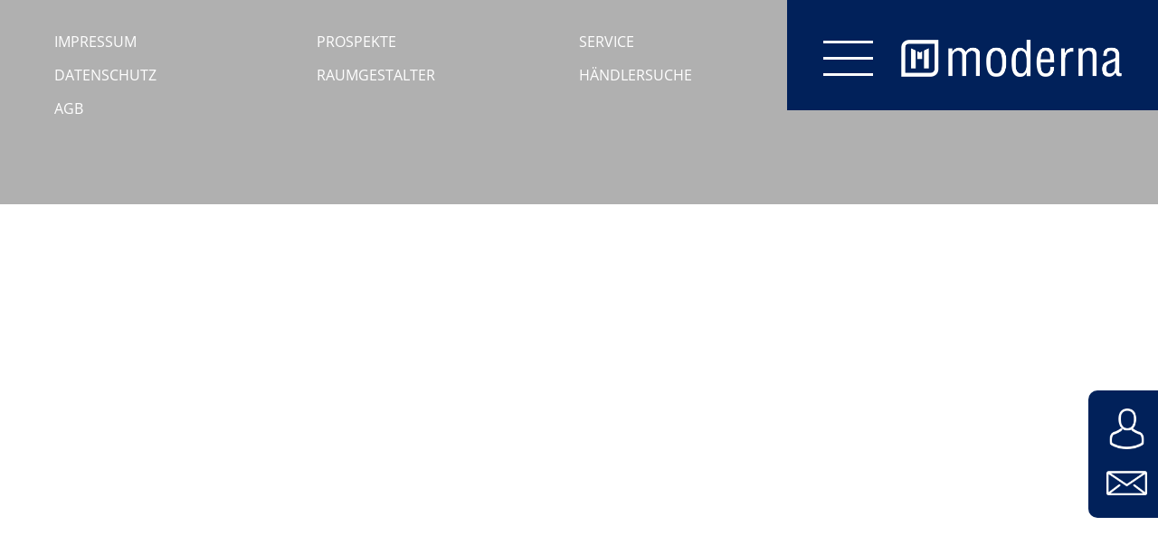

--- FILE ---
content_type: text/css
request_url: https://moderna.de/wp-content/themes/modernatheme/style.css
body_size: 101
content:
/*
Theme Name: modernatheme
Theme URI: https://www.mues-schrewe.de/
Author: Lukas Stenner
Author URI: https://www.mues-schrewe.de/
Description: Ein Wordpress-Theme erstellt von Mues + Schrewe.
Version: 1.0
*/

@media (max-width: 991px) {
    header .menucontainer .menu .logo-menu {
        margin-top: 10px !important;
    }
}

--- FILE ---
content_type: text/css
request_url: https://moderna.de/wp-content/themes/modernatheme/inc/styles/style.css
body_size: 8741
content:
.navpfeile,.slider-wrapper .slider .owl-nav,.alle-dekore .alle-dekore-slider .owl-nav{z-index:1;position:absolute;bottom:15px;width:100%;max-width:1920px;left:50%;-webkit-transform:translateX(-50%);-ms-transform:translateX(-50%);transform:translateX(-50%);color:#fff;padding:20px;-moz-box-sizing:border-box;-webkit-box-sizing:border-box;box-sizing:border-box}.navpfeile .owl-prev,.slider-wrapper .slider .owl-nav .owl-prev,.alle-dekore .alle-dekore-slider .owl-nav .owl-prev,.navpfeile .owl-next,.slider-wrapper .slider .owl-nav .owl-next,.alle-dekore .alle-dekore-slider .owl-nav .owl-next{position:relative;-webkit-transition:300ms;-moz-transition:300ms;-ms-transition:300ms;-o-transition:300ms;transition:300ms}.navpfeile .owl-prev i,.slider-wrapper .slider .owl-nav .owl-prev i,.alle-dekore .alle-dekore-slider .owl-nav .owl-prev i,.navpfeile .owl-next i,.slider-wrapper .slider .owl-nav .owl-next i,.alle-dekore .alle-dekore-slider .owl-nav .owl-next i{font-size:50px;opacity:0.5}.navpfeile .owl-prev i::before,.slider-wrapper .slider .owl-nav .owl-prev i::before,.alle-dekore .alle-dekore-slider .owl-nav .owl-prev i::before,.navpfeile .owl-next i::before,.slider-wrapper .slider .owl-nav .owl-next i::before,.alle-dekore .alle-dekore-slider .owl-nav .owl-next i::before{font-weight:400}.navpfeile .owl-prev,.slider-wrapper .slider .owl-nav .owl-prev,.alle-dekore .alle-dekore-slider .owl-nav .owl-prev{float:left}.navpfeile .owl-next,.slider-wrapper .slider .owl-nav .owl-next,.alle-dekore .alle-dekore-slider .owl-nav .owl-next{float:right}.navpfeile .owl-prev:focus,.slider-wrapper .slider .owl-nav .owl-prev:focus,.alle-dekore .alle-dekore-slider .owl-nav .owl-prev:focus,.navpfeile .owl-next:focus,.slider-wrapper .slider .owl-nav .owl-next:focus,.alle-dekore .alle-dekore-slider .owl-nav .owl-next:focus{outline:none}.alle-dekore-dekor-einzeln-titel,.alle-dekore .alle-dekore-slider .owl-stage .owl-item .alle-dekore-dekor-einzeln .alle-dekore-dekor-einzeln-titel,.dekorfilter .dekorfilter-ergebnis .dekorfilter-ergebnis-kollektion .dekorfilter-ergebnis-dekor .dekorfilter-ergebnis-dekor-titel{position:absolute;width:100%;height:40%;bottom:0;left:0;background-image:url(/wp-content/themes/modernatheme/inc/images/linkflaeche.png);background-size:100% 100%;text-align:right;color:#fff;font-weight:700;font-size:1vw;opacity:1;-webkit-transition:300ms;-moz-transition:300ms;-ms-transition:300ms;-o-transition:300ms;transition:300ms}.alle-dekore-dekor-einzeln-titel span,.alle-dekore .alle-dekore-slider .owl-stage .owl-item .alle-dekore-dekor-einzeln .alle-dekore-dekor-einzeln-titel span,.dekorfilter .dekorfilter-ergebnis .dekorfilter-ergebnis-kollektion .dekorfilter-ergebnis-dekor .dekorfilter-ergebnis-dekor-titel span{position:absolute;right:20px;top:50%;width:40%;max-height:35%;overflow:hidden}.dekore-modalbox,.kollektion .kollektion-grauer-bereich .kollektion-dekore .dekore-modalbox,.alle-dekore .dekore-modalbox{display:none;position:fixed;width:80%;max-width:790px;max-width:1190px;height:auto;max-height:80vh;left:50%;top:50%;-webkit-transform:translateX(-50%) translateY(-50%);-ms-transform:translateX(-50%) translateY(-50%);transform:translateX(-50%) translateY(-50%);-moz-box-sizing:border-box;-webkit-box-sizing:border-box;box-sizing:border-box;z-index:3;padding:0;box-shadow:rgba(0,0,0,0.5) 0px 0px 20px 0px}.dekore-modalbox .dekore-modalbox-schliessen,.kollektion .kollektion-grauer-bereich .kollektion-dekore .dekore-modalbox .dekore-modalbox-schliessen{position:absolute;right:-26px;top:50px;width:49px;border-radius:5px;background-color:#01215A;cursor:pointer}.dekore-modalbox .dekore-modalbox-schliessen i,.kollektion .kollektion-grauer-bereich .kollektion-dekore .dekore-modalbox .dekore-modalbox-schliessen i{color:#fff;font-size:35px;padding:5px 14px}.dekore-modalbox .dekore-modalbox-content,.kollektion .kollektion-grauer-bereich .kollektion-dekore .dekore-modalbox .dekore-modalbox-content{width:100%;max-width:790px;max-width:1190px;background-color:#fff;height:auto;max-height:80vh;padding:30px 45px 40px 45px;-moz-box-sizing:border-box;-webkit-box-sizing:border-box;box-sizing:border-box;overflow:scroll}.dekore-modalbox .dekore-modalbox-content .kollektion-dekorname,.kollektion .kollektion-grauer-bereich .kollektion-dekore .dekore-modalbox .dekore-modalbox-content .kollektion-dekorname,.dekore-modalbox .dekore-modalbox-content .alle-dekore-dekor-einzeln-titel,.kollektion .kollektion-grauer-bereich .kollektion-dekore .dekore-modalbox .dekore-modalbox-content .alle-dekore-dekor-einzeln-titel,.dekore-modalbox .dekore-modalbox-content .alle-dekore .alle-dekore-slider .owl-stage .owl-item .alle-dekore-dekor-einzeln .alle-dekore-dekor-einzeln-titel,.alle-dekore .dekore-modalbox .dekore-modalbox-content .alle-dekore-slider .owl-stage .owl-item .alle-dekore-dekor-einzeln .alle-dekore-dekor-einzeln-titel,.alle-dekore .alle-dekore-slider .owl-stage .owl-item .alle-dekore-dekor-einzeln .dekore-modalbox .dekore-modalbox-content .alle-dekore-dekor-einzeln-titel,.dekore-modalbox .dekore-modalbox-content .dekorfilter .dekorfilter-ergebnis .dekorfilter-ergebnis-kollektion .dekorfilter-ergebnis-dekor .dekorfilter-ergebnis-dekor-titel,.dekorfilter .dekorfilter-ergebnis .dekorfilter-ergebnis-kollektion .dekorfilter-ergebnis-dekor .dekore-modalbox .dekore-modalbox-content .dekorfilter-ergebnis-dekor-titel{color:#01215A;font-size:20px;font-weight:700;text-transform:uppercase;background:none;position:relative;height:auto;width:auto;text-align:left}.dekore-modalbox .dekore-modalbox-content .kollektion-dekorname span,.kollektion .kollektion-grauer-bereich .kollektion-dekore .dekore-modalbox .dekore-modalbox-content .kollektion-dekorname span,.dekore-modalbox .dekore-modalbox-content .alle-dekore-dekor-einzeln-titel span,.kollektion .kollektion-grauer-bereich .kollektion-dekore .dekore-modalbox .dekore-modalbox-content .alle-dekore-dekor-einzeln-titel span,.dekore-modalbox .dekore-modalbox-content .alle-dekore .alle-dekore-slider .owl-stage .owl-item .alle-dekore-dekor-einzeln .alle-dekore-dekor-einzeln-titel span,.alle-dekore .dekore-modalbox .dekore-modalbox-content .alle-dekore-slider .owl-stage .owl-item .alle-dekore-dekor-einzeln .alle-dekore-dekor-einzeln-titel span,.alle-dekore .alle-dekore-slider .owl-stage .owl-item .alle-dekore-dekor-einzeln .dekore-modalbox .dekore-modalbox-content .alle-dekore-dekor-einzeln-titel span,.dekore-modalbox .dekore-modalbox-content .dekorfilter .dekorfilter-ergebnis .dekorfilter-ergebnis-kollektion .dekorfilter-ergebnis-dekor .dekorfilter-ergebnis-dekor-titel span,.dekorfilter .dekorfilter-ergebnis .dekorfilter-ergebnis-kollektion .dekorfilter-ergebnis-dekor .dekore-modalbox .dekore-modalbox-content .dekorfilter-ergebnis-dekor-titel span{position:relative;right:unset}.dekore-modalbox .dekore-modalbox-content .raumgestalter-starten-link,.kollektion .kollektion-grauer-bereich .kollektion-dekore .dekore-modalbox .dekore-modalbox-content .raumgestalter-starten-link,.dekore-modalbox .dekore-modalbox-content .zur-kollektion-link,.kollektion .kollektion-grauer-bereich .kollektion-dekore .dekore-modalbox .dekore-modalbox-content .zur-kollektion-link{display:inline-block;margin-right:25px;float:left;padding:10px 0 20px 0}.dekore-modalbox .dekore-modalbox-content .raumgestalter-starten-link a,.kollektion .kollektion-grauer-bereich .kollektion-dekore .dekore-modalbox .dekore-modalbox-content .raumgestalter-starten-link a,.dekore-modalbox .dekore-modalbox-content .zur-kollektion-link a,.kollektion .kollektion-grauer-bereich .kollektion-dekore .dekore-modalbox .dekore-modalbox-content .zur-kollektion-link a{text-decoration:none;font-size:15px;font-weight:300;color:#000;text-transform:uppercase;padding-left:10px;-moz-box-sizing:border-box;-webkit-box-sizing:border-box;box-sizing:border-box}.dekore-modalbox .dekore-modalbox-content .raumgestalter-starten-link a:hover,.dekore-modalbox .dekore-modalbox-content .zur-kollektion-link a:hover{opacity:0.75}.dekore-modalbox .dekore-modalbox-content .raumgestalter-starten-link a::before,.kollektion .kollektion-grauer-bereich .kollektion-dekore .dekore-modalbox .dekore-modalbox-content .raumgestalter-starten-link a::before,.dekore-modalbox .dekore-modalbox-content .zur-kollektion-link a::before,.kollektion .kollektion-grauer-bereich .kollektion-dekore .dekore-modalbox .dekore-modalbox-content .zur-kollektion-link a::before{content:'\f105';font-family:"Font Awesome 5 Pro";font-weight:300;font-size:30px;color:#01215A;position:relative;left:-10px;top:6px}.dekore-modalbox .dekore-modalbox-content .dekore-modalbox-bild-textcontent,.kollektion .kollektion-grauer-bereich .kollektion-dekore .dekore-modalbox .dekore-modalbox-content .dekore-modalbox-bild-textcontent{position:relative;overflow:hidden}.dekore-modalbox .dekore-modalbox-content .dekore-modalbox-bild-textcontent .dekore-modalbox-bild{width:40%;float:left;position:relative}@media (max-width: 991px){.dekore-modalbox .dekore-modalbox-content .dekore-modalbox-bild-textcontent .dekore-modalbox-bild{width:100%}}.dekore-modalbox .dekore-modalbox-content .dekore-modalbox-bild-textcontent .dekore-modalbox-bild img{width:100%}.dekore-modalbox .dekore-modalbox-content .dekore-modalbox-bild-textcontent .dekorNav{position:absolute;display:inline-block;width:40%;left:0;bottom:54px;cursor:pointer}.dekore-modalbox .dekore-modalbox-content .dekore-modalbox-bild-textcontent .dekorNav .vorherigesDekor,.dekore-modalbox .dekore-modalbox-content .dekore-modalbox-bild-textcontent .dekorNav .naechstesDekor{position:absolute;color:#01215A;display:inline-block;background-color:rgba(255,255,255,0.75);width:50%;font-size:14px;-moz-box-sizing:border-box;-webkit-box-sizing:border-box;box-sizing:border-box}.dekore-modalbox .dekore-modalbox-content .dekore-modalbox-bild-textcontent .dekorNav .vorherigesDekor i,.dekore-modalbox .dekore-modalbox-content .dekore-modalbox-bild-textcontent .dekorNav .naechstesDekor i{position:absolute;font-size:30px;top:10px;color:#01215A}.dekore-modalbox .dekore-modalbox-content .dekore-modalbox-bild-textcontent .dekorNav .vorherigesDekor{left:0;text-align:left;padding:15px 0 15px 45px}.dekore-modalbox .dekore-modalbox-content .dekore-modalbox-bild-textcontent .dekorNav .vorherigesDekor i{left:15px}.dekore-modalbox .dekore-modalbox-content .dekore-modalbox-bild-textcontent .dekorNav .naechstesDekor{right:0;text-align:right;padding:15px 45px 15px 0}.dekore-modalbox .dekore-modalbox-content .dekore-modalbox-bild-textcontent .dekorNav .naechstesDekor i{right:15px}.dekore-modalbox .dekore-modalbox-content .dekore-modalbox-bild-textcontent .dekore-modalbox-textcontent{width:60%;float:left;padding-left:55px;-moz-box-sizing:border-box;-webkit-box-sizing:border-box;box-sizing:border-box}@media (max-width: 991px){.dekore-modalbox .dekore-modalbox-content .dekore-modalbox-bild-textcontent .dekore-modalbox-textcontent{width:100%;padding-left:0;padding-top:30px}}.dekore-modalbox .dekore-modalbox-content .dekore-modalbox-bild-textcontent .dekore-modalbox-textcontent .dekore-modalbox-features .modalbox-feature{padding-left:10px}.dekore-modalbox .dekore-modalbox-content .dekore-modalbox-bild-textcontent .dekore-modalbox-textcontent .dekore-modalbox-features .modalbox-feature::before{content:'\f00c';font-family:"Font Awesome 5 Pro";font-weight:400;font-size:15px;color:#01215A;position:relative;left:-10px}.dekore-modalbox .dekore-modalbox-content .dekore-modalbox-bild-textcontent .dekore-modalbox-textcontent .dekore-modalbox-text{display:table;width:100%}.dekore-modalbox .dekore-modalbox-content .dekore-modalbox-bild-textcontent .dekore-modalbox-textcontent .dekore-modalbox-text .dekor-modalbox-text-text{display:table-footer-group}.dekore-modalbox .dekore-modalbox-content .dekore-modalbox-bild-textcontent .dekore-modalbox-textcontent .dekore-modalbox-text .dekor-modalbox-icons .dekor-modalbox-icon{clear:both;position:relative;margin:0 0 20px 0}.dekore-modalbox .dekore-modalbox-content .dekore-modalbox-bild-textcontent .dekore-modalbox-textcontent .dekore-modalbox-text .dekor-modalbox-icons .dekor-modalbox-icon .dekor-modalbox-icon-bild{width:10%;float:left;line-height:0}.dekore-modalbox .dekore-modalbox-content .dekore-modalbox-bild-textcontent .dekore-modalbox-textcontent .dekore-modalbox-text .dekor-modalbox-icons .dekor-modalbox-icon .dekor-modalbox-icon-bild img{width:100%}.dekore-modalbox .dekore-modalbox-content .dekore-modalbox-bild-textcontent .dekore-modalbox-textcontent .dekore-modalbox-text .dekor-modalbox-icons .dekor-modalbox-icon .dekor-modalbox-icon-titel{position:absolute;width:90%;float:left;-moz-box-sizing:border-box;-webkit-box-sizing:border-box;box-sizing:border-box;margin-left:10%;padding-left:20px;top:50%;-webkit-transform:translateY(-50%);-ms-transform:translateY(-50%);transform:translateY(-50%)}.dekore-modalbox .dekore-modalbox-content .dekore-modalbox-bild-textcontent .dekore-modalbox-textcontent .dekore-modalbox-text .vorherigesDekor{position:absolute;left:20px}.dekore-modalbox .dekore-modalbox-content .dekore-modalbox-bild-textcontent .dekore-modalbox-textcontent .dekore-modalbox-text .vorherigesDekor i{left:-20px}.dekore-modalbox .dekore-modalbox-content .dekore-modalbox-bild-textcontent .dekore-modalbox-textcontent .dekore-modalbox-text .naechstesDekor{position:absolute;right:20px}.dekore-modalbox .dekore-modalbox-content .dekore-modalbox-bild-textcontent .dekore-modalbox-textcontent .dekore-modalbox-text .naechstesDekor i{right:-20px}.scrolldown,.kollektion .kollektion-grauer-bereich .kollektion-dekore .scrolldown{display:none;position:fixed;margin-top:-24px;font-size:50px;color:#01215A;background-color:#fff;border-radius:50%;width:40px;height:40px;line-height:0;z-index:3;left:50%;cursor:pointer;-webkit-transform:translateX(-50%);-ms-transform:translateX(-50%);transform:translateX(-50%)}.scrolldown i,.kollektion .kollektion-grauer-bereich .kollektion-dekore .scrolldown i{-webkit-transition:300ms;-moz-transition:300ms;-ms-transition:300ms;-o-transition:300ms;transition:300ms}.scrolldown i.rotateScroll,.kollektion .kollektion-grauer-bereich .kollektion-dekore .scrolldown i.rotateScroll{-webkit-transform:rotate(-180deg);-ms-transform:rotate(-180deg);transform:rotate(-180deg);-webkit-transition:300ms;-moz-transition:300ms;-ms-transition:300ms;-o-transition:300ms;transition:300ms}.alle-dekore-dekor-einzeln-buttons,.alle-dekore .alle-dekore-slider .owl-stage .owl-item .alle-dekore-dekor-einzeln .alle-dekore-dekor-einzeln-buttons,.dekorfilter .dekorfilter-ergebnis .dekorfilter-ergebnis-kollektion .dekorfilter-ergebnis-dekor .dekorfilter-ergebnis-dekor-buttons{position:absolute;left:0;bottom:0;opacity:0;width:100%;height:20%;-webkit-transition:300ms;-moz-transition:300ms;-ms-transition:300ms;-o-transition:300ms;transition:300ms}.alle-dekore-dekor-einzeln-buttons .alle-dekore-dekor-einzeln-buttons-vorschau,.alle-dekore .alle-dekore-slider .owl-stage .owl-item .alle-dekore-dekor-einzeln .alle-dekore-dekor-einzeln-buttons .alle-dekore-dekor-einzeln-buttons-vorschau,.dekorfilter .dekorfilter-ergebnis .dekorfilter-ergebnis-kollektion .dekorfilter-ergebnis-dekor .dekorfilter-ergebnis-dekor-buttons .alle-dekore-dekor-einzeln-buttons-vorschau,.alle-dekore-dekor-einzeln-buttons .alle-dekore-dekor-einzeln-buttons-details,.alle-dekore .alle-dekore-slider .owl-stage .owl-item .alle-dekore-dekor-einzeln .alle-dekore-dekor-einzeln-buttons .alle-dekore-dekor-einzeln-buttons-details,.dekorfilter .dekorfilter-ergebnis .dekorfilter-ergebnis-kollektion .dekorfilter-ergebnis-dekor .dekorfilter-ergebnis-dekor-buttons .alle-dekore-dekor-einzeln-buttons-details,.alle-dekore-dekor-einzeln-buttons .dekorfilter-ergebnis-dekor-buttons-vorschau,.alle-dekore .alle-dekore-slider .owl-stage .owl-item .alle-dekore-dekor-einzeln .alle-dekore-dekor-einzeln-buttons .dekorfilter-ergebnis-dekor-buttons-vorschau,.dekorfilter .dekorfilter-ergebnis .dekorfilter-ergebnis-kollektion .dekorfilter-ergebnis-dekor .dekorfilter-ergebnis-dekor-buttons .dekorfilter-ergebnis-dekor-buttons-vorschau,.alle-dekore-dekor-einzeln-buttons .dekorfilter-ergebnis-dekor-buttons-details,.alle-dekore .alle-dekore-slider .owl-stage .owl-item .alle-dekore-dekor-einzeln .alle-dekore-dekor-einzeln-buttons .dekorfilter-ergebnis-dekor-buttons-details,.dekorfilter .dekorfilter-ergebnis .dekorfilter-ergebnis-kollektion .dekorfilter-ergebnis-dekor .dekorfilter-ergebnis-dekor-buttons .dekorfilter-ergebnis-dekor-buttons-details{position:relative;width:50%;float:left;height:100%;background-color:#C6C6C6;color:#fff;cursor:pointer}.alle-dekore-dekor-einzeln-buttons .alle-dekore-dekor-einzeln-buttons-vorschau span,.alle-dekore .alle-dekore-slider .owl-stage .owl-item .alle-dekore-dekor-einzeln .alle-dekore-dekor-einzeln-buttons .alle-dekore-dekor-einzeln-buttons-vorschau span,.dekorfilter .dekorfilter-ergebnis .dekorfilter-ergebnis-kollektion .dekorfilter-ergebnis-dekor .dekorfilter-ergebnis-dekor-buttons .alle-dekore-dekor-einzeln-buttons-vorschau span,.alle-dekore-dekor-einzeln-buttons .alle-dekore-dekor-einzeln-buttons-details span,.alle-dekore .alle-dekore-slider .owl-stage .owl-item .alle-dekore-dekor-einzeln .alle-dekore-dekor-einzeln-buttons .alle-dekore-dekor-einzeln-buttons-details span,.dekorfilter .dekorfilter-ergebnis .dekorfilter-ergebnis-kollektion .dekorfilter-ergebnis-dekor .dekorfilter-ergebnis-dekor-buttons .alle-dekore-dekor-einzeln-buttons-details span,.alle-dekore-dekor-einzeln-buttons .dekorfilter-ergebnis-dekor-buttons-vorschau span,.alle-dekore .alle-dekore-slider .owl-stage .owl-item .alle-dekore-dekor-einzeln .alle-dekore-dekor-einzeln-buttons .dekorfilter-ergebnis-dekor-buttons-vorschau span,.dekorfilter .dekorfilter-ergebnis .dekorfilter-ergebnis-kollektion .dekorfilter-ergebnis-dekor .dekorfilter-ergebnis-dekor-buttons .dekorfilter-ergebnis-dekor-buttons-vorschau span,.alle-dekore-dekor-einzeln-buttons .dekorfilter-ergebnis-dekor-buttons-details span,.alle-dekore .alle-dekore-slider .owl-stage .owl-item .alle-dekore-dekor-einzeln .alle-dekore-dekor-einzeln-buttons .dekorfilter-ergebnis-dekor-buttons-details span,.dekorfilter .dekorfilter-ergebnis .dekorfilter-ergebnis-kollektion .dekorfilter-ergebnis-dekor .dekorfilter-ergebnis-dekor-buttons .dekorfilter-ergebnis-dekor-buttons-details span{position:absolute;left:50%;top:50%;-webkit-transform:translateX(-50%) translateY(-50%);-ms-transform:translateX(-50%) translateY(-50%);transform:translateX(-50%) translateY(-50%)}.alle-dekore-dekor-einzeln-buttons .alle-dekore-dekor-einzeln-buttons-details,.alle-dekore .alle-dekore-slider .owl-stage .owl-item .alle-dekore-dekor-einzeln .alle-dekore-dekor-einzeln-buttons .alle-dekore-dekor-einzeln-buttons-details,.dekorfilter .dekorfilter-ergebnis .dekorfilter-ergebnis-kollektion .dekorfilter-ergebnis-dekor .dekorfilter-ergebnis-dekor-buttons .alle-dekore-dekor-einzeln-buttons-details,.alle-dekore-dekor-einzeln-buttons .dekorfilter-ergebnis-dekor-buttons-details,.alle-dekore .alle-dekore-slider .owl-stage .owl-item .alle-dekore-dekor-einzeln .alle-dekore-dekor-einzeln-buttons .dekorfilter-ergebnis-dekor-buttons-details,.dekorfilter .dekorfilter-ergebnis .dekorfilter-ergebnis-kollektion .dekorfilter-ergebnis-dekor .dekorfilter-ergebnis-dekor-buttons .dekorfilter-ergebnis-dekor-buttons-details{background-color:#01215A}@font-face{font-family:"Open Sans";font-style:normal;font-weight:300;src:url("/wp-content/themes/modernatheme/inc/fonts/open-sans-v15-latin-300.eot");src:local("Open Sans Light"),local("OpenSans-Light"),url("/wp-content/themes/modernatheme/inc/fonts/open-sans-v15-latin-300.eot?#iefix") format("embedded-opentype"),url("/wp-content/themes/modernatheme/inc/fonts/open-sans-v15-latin-300.woff2") format("woff2"),url("/wp-content/themes/modernatheme/inc/fonts/open-sans-v15-latin-300.woff") format("woff"),url("/wp-content/themes/modernatheme/inc/fonts/open-sans-v15-latin-300.ttf") format("truetype"),url("/wp-content/themes/modernatheme/inc/fonts/open-sans-v15-latin-300.svg#OpenSans") format("svg")}@font-face{font-family:"Open Sans";font-style:normal;font-weight:400;src:url("/wp-content/themes/modernatheme/inc/fonts/open-sans-v15-latin-regular.eot");src:local("Open Sans Regular"),local("OpenSans-Regular"),url("/wp-content/themes/modernatheme/inc/fonts/open-sans-v15-latin-regular.eot?#iefix") format("embedded-opentype"),url("/wp-content/themes/modernatheme/inc/fonts/open-sans-v15-latin-regular.woff2") format("woff2"),url("/wp-content/themes/modernatheme/inc/fonts/open-sans-v15-latin-regular.woff") format("woff"),url("/wp-content/themes/modernatheme/inc/fonts/open-sans-v15-latin-regular.ttf") format("truetype"),url("/wp-content/themes/modernatheme/inc/fonts/open-sans-v15-latin-regular.svg#OpenSans") format("svg")}@font-face{font-family:"Open Sans";font-style:italic;font-weight:400;src:url("/wp-content/themes/modernatheme/inc/fonts/open-sans-v15-latin-italic.eot");src:local("Open Sans Italic"),local("OpenSans-Italic"),url("/wp-content/themes/modernatheme/inc/fonts/open-sans-v15-latin-italic.eot?#iefix") format("embedded-opentype"),url("/wp-content/themes/modernatheme/inc/fonts/open-sans-v15-latin-italic.woff2") format("woff2"),url("/wp-content/themes/modernatheme/inc/fonts/open-sans-v15-latin-italic.woff") format("woff"),url("/wp-content/themes/modernatheme/inc/fonts/open-sans-v15-latin-italic.ttf") format("truetype"),url("/wp-content/themes/modernatheme/inc/fonts/open-sans-v15-latin-italic.svg#OpenSans") format("svg")}@font-face{font-family:"Open Sans";font-style:normal;font-weight:700;src:url("/wp-content/themes/modernatheme/inc/fonts/open-sans-v15-latin-700.eot");src:local("Open Sans Bold"),local("OpenSans-Bold"),url("/wp-content/themes/modernatheme/inc/fonts/open-sans-v15-latin-700.eot?#iefix") format("embedded-opentype"),url("/wp-content/themes/modernatheme/inc/fonts/open-sans-v15-latin-700.woff2") format("woff2"),url("/wp-content/themes/modernatheme/inc/fonts/open-sans-v15-latin-700.woff") format("woff"),url("/wp-content/themes/modernatheme/inc/fonts/open-sans-v15-latin-700.ttf") format("truetype"),url("/wp-content/themes/modernatheme/inc/fonts/open-sans-v15-latin-700.svg#OpenSans") format("svg")}body{margin:0;font-family:"Open Sans";font-weight:400;font-size:16px}.content{position:relative;width:100%;max-width:1200px;padding:0 20px;margin:0 auto;-moz-box-sizing:border-box;-webkit-box-sizing:border-box;box-sizing:border-box;overflow:hidden}.content.content-with-overflow{overflow:visible}.clearfix::after{content:"";clear:both;display:table}a{color:#4A90E2;text-decoration:none}a:hover{text-decoration:underline}img.alignright{float:right;margin:0 0 1em 1em}img.alignleft{float:left;margin:0 1em 1em 0}img.aligncenter{display:block;margin-left:auto;margin-right:auto}.alignright{float:right}.alignleft{float:left}.aligncenter{display:block;margin-left:auto;margin-right:auto}.error404{padding:80px 20px}header .menucontainer{position:fixed;width:100%;left:50%;-webkit-transform:translateX(-50%);-ms-transform:translateX(-50%);transform:translateX(-50%);z-index:3}header .menucontainer .menu{position:absolute;width:410px;height:auto;right:0}header .menucontainer .menu .logo-menu{width:244px;line-height:0;float:right;margin-top:14px}header .menucontainer .menu .logo-menu img{width:100%}header .menucontainer .menu .weisser-bereich{background-color:#fff;overflow:hidden;max-height:0;-webkit-transition:300ms;-moz-transition:300ms;-ms-transition:300ms;-o-transition:300ms;transition:300ms}header .menucontainer .menu.menu-open .weisser-bereich{max-height:558px;-webkit-transition:300ms;-moz-transition:300ms;-ms-transition:300ms;-o-transition:300ms;transition:300ms}header .menucontainer .menu .blauer-bereich{background-color:#01215A;padding:30px 40px 30px 40px;-moz-box-sizing:border-box;-webkit-box-sizing:border-box;box-sizing:border-box}header .menucontainer .menu .burgermenu-wrapper{width:55px;height:62px;position:relative;float:left}header .menucontainer .menu .burgermenu-wrapper .burgermenu{position:absolute;width:55px;height:55px;top:0px;cursor:pointer}header .menucontainer .menu .burgermenu-wrapper .burgermenu .upperbun,header .menucontainer .menu .burgermenu-wrapper .burgermenu .beef,header .menucontainer .menu .burgermenu-wrapper .burgermenu .lowerbun{width:55px;height:3px;background-color:#fff;position:absolute;-webkit-transition:300ms ease-in-out;-moz-transition:300ms ease-in-out;-ms-transition:300ms ease-in-out;-o-transition:300ms ease-in-out;transition:300ms ease-in-out}header .menucontainer .menu .burgermenu-wrapper .burgermenu .upperbun{top:15px}header .menucontainer .menu .burgermenu-wrapper .burgermenu .beef{top:33px}header .menucontainer .menu .burgermenu-wrapper .burgermenu .lowerbun{top:51px}header .menucontainer .menu.menu-open .burgermenu .upperbun{-webkit-transform:rotate(45deg);-ms-transform:rotate(45deg);transform:rotate(45deg);top:33px}header .menucontainer .menu.menu-open .burgermenu .beef{opacity:0}header .menucontainer .menu.menu-open .burgermenu .lowerbun{-webkit-transform:rotate(-45deg);-ms-transform:rotate(-45deg);transform:rotate(-45deg);top:33px}header .menucontainer .menu .navigation{position:relative}header .menucontainer .menu .navigation ul{margin:0;padding:0}header .menucontainer .menu .navigation ul .sub-menu{padding:0;position:relative;left:0;top:0;display:none}header .menucontainer .menu .navigation li .menu-item{list-style-type:none;padding:25px 30px;width:100%;-moz-box-sizing:border-box;-webkit-box-sizing:border-box;box-sizing:border-box}header .menucontainer .menu .navigation .menu-item-has-children>a:after{content:'\f105';font-family:"Font Awesome 5 Pro";font-weight:300;font-size:30px;color:#4A90E2;position:absolute;right:25px}header .menucontainer .menu .navigation .menu-breadcrumb{font-size:12px;padding:10px 30px 10px 30px;margin-bottom:15px;background-color:#f5f5f5}header .menucontainer .menu .navigation .menu-breadcrumb span{cursor:pointer;margin-right:30px;opacity:1;display:block;float:left}header .menucontainer .menu .navigation .menu-breadcrumb span:before{content:'\f105';font-family:"Font Awesome 5 Pro";font-weight:300;font-size:20px;top:-1px;margin-left:2px;margin-right:10px;position:relative;color:#4A90E2;display:block;width:0;height:0;left:-20px}header .menucontainer .menu .navigation .menu-breadcrumb span:nth-last-child(1){pointer-events:none;opacity:1}header .menucontainer .menu .navigation .menu-breadcrumb span:nth-of-type(1){opacity:1}header .menucontainer .menu .navigation .menu-breadcrumb span:nth-of-type(1):before{display:none}header .menucontainer .menu .navigation .menu-breadcrumb.forwards span:nth-last-child(1){opacity:0}header .menucontainer .menu .navigation .menu-breadcrumb.forwards span:nth-of-type(1){opacity:1}header .menucontainer .menu .navigation #menu-hauptnavigation-kleine-menuepunkte,header .menucontainer .menu .navigation #menu-en-hauptnavigation-kleine-menuepunkte,header .menucontainer .menu .navigation #menu-en-hauptnavigation-kleine-menuepunkte-1,header .menucontainer .menu .navigation #menu-fr-hauptnavigation-kleine-menuepunkte{margin-top:20px}header .menucontainer .menu .navigation #menu-hauptnavigation-kleine-menuepunkte li,header .menucontainer .menu .navigation #menu-en-hauptnavigation-kleine-menuepunkte li,header .menucontainer .menu .navigation #menu-en-hauptnavigation-kleine-menuepunkte-1 li,header .menucontainer .menu .navigation #menu-fr-hauptnavigation-kleine-menuepunkte li{padding:7px 30px;cursor:pointer}header .menucontainer .menu .navigation #menu-hauptnavigation-kleine-menuepunkte li a,header .menucontainer .menu .navigation #menu-en-hauptnavigation-kleine-menuepunkte li a,header .menucontainer .menu .navigation #menu-en-hauptnavigation-kleine-menuepunkte-1 li a,header .menucontainer .menu .navigation #menu-fr-hauptnavigation-kleine-menuepunkte li a{text-decoration:none;color:#000}header .menucontainer .menu .navigation #menu-hauptnavigation li,header .menucontainer .menu .navigation #menu-en-hauptnavigation li,header .menucontainer .menu .navigation #menu-en-hauptnavigation-1 li,header .menucontainer .menu .navigation #menu-fr-hauptnavigation li{padding:10px 0 10px 30px;cursor:pointer}header .menucontainer .menu .navigation #menu-hauptnavigation li a,header .menucontainer .menu .navigation #menu-en-hauptnavigation li a,header .menucontainer .menu .navigation #menu-en-hauptnavigation-1 li a,header .menucontainer .menu .navigation #menu-fr-hauptnavigation li a{text-decoration:none;color:#000;font-size:20px;display:block;width:100%}header .menucontainer .menu .navigation #menu-hauptnavigation .sub-menu,header .menucontainer .menu .navigation #menu-en-hauptnavigation .sub-menu,header .menucontainer .menu .navigation #menu-en-hauptnavigation-1 .sub-menu,header .menucontainer .menu .navigation #menu-fr-hauptnavigation .sub-menu{margin-top:-10px;margin-bottom:-10px}header .menucontainer .menu .navigation #menu-hauptnavigation .sub-menu li,header .menucontainer .menu .navigation #menu-en-hauptnavigation .sub-menu li,header .menucontainer .menu .navigation #menu-en-hauptnavigation-1 .sub-menu li,header .menucontainer .menu .navigation #menu-fr-hauptnavigation .sub-menu li{padding:10px 0}header .menucontainer .menu .suche-sprache{padding:15px 30px}header .menucontainer .menu .suche-sprache .suchicon{width:50%;float:left;cursor:pointer}header .menucontainer .menu .suche-sprache .suchicon i{font-size:20px}header .menucontainer .menu .suche-sprache .sprachwahl{width:50%;float:left;text-align:right;color:#9B9B9B}header .menucontainer .menu .suche-sprache .sprachwahl .sprache{cursor:pointer;margin-left:10px}header .menucontainer .menu .suche-sprache .sprachwahl .sprache.sprache-aktiv{color:#000}header .menucontainer .menu .suche-sprache .sprachwahl .sprache img{width:20px;height:20px}header .menucontainer .menu .suche-suchfeld{height:0;overflow:hidden;-webkit-transition:300ms;-moz-transition:300ms;-ms-transition:300ms;-o-transition:300ms;transition:300ms}header .menucontainer .menu .suche-suchfeld.suche-aufgeklappt{height:52px;-webkit-transition:300ms;-moz-transition:300ms;-ms-transition:300ms;-o-transition:300ms;transition:300ms}header .menucontainer .menu .suche-suchfeld .suchformular{padding:15px 30px;position:relative}header .menucontainer .menu .suche-suchfeld .suchformular .suche-suchfeld{position:relative;border:none;border-bottom:solid 1px #01215A;width:100%;font-size:16px;height:20px}header .menucontainer .menu .suche-suchfeld .suchformular .suche-suchfeld:focus{outline:0}header .menucontainer .menu .suche-suchfeld .suchformular .suche-absenden{position:absolute;width:0;height:0;margin:0;padding:0;line-height:0;right:40px;bottom:27px;border:none;cursor:pointer}header .menucontainer .menu .suche-suchfeld .suchformular .suche-absenden:focus{outline:0}header .menucontainer .menu .suche-suchfeld .suchformular .suche-absenden:before{content:'\f105';font-family:"Font Awesome 5 Pro";font-weight:300;font-size:20px;color:#4A90E2;position:absolute;margin-top:2px}@media print{header{display:none}}@media (max-width: 991px){header{height:122px;z-index:1}header .menucontainer .menu{width:100%;background-color:#01215A}header .menucontainer .menu .blauer-bereich .burgermenu-wrapper{float:right}header .menucontainer .menu .blauer-bereich .logo-menu{float:left}header .headerpusher{height:122px}}@media (max-width: 420px){header .menucontainer .menu{width:100%}header .menucontainer .menu .blauer-bereich{position:relative}header .menucontainer .menu .blauer-bereich .logo-menu{width:50%;top:50%;position:absolute;-webkit-transform:translateY(-50%);-ms-transform:translateY(-50%);transform:translateY(-50%)}header .menucontainer .menu .burgermenu-wrapper{-webkit-transform:scale(0.8);-ms-transform:scale(0.8);transform:scale(0.8);top:3px}}footer{background-color:#B0B0B0}footer .footerspalten{padding:35px 0 80px 0}footer .footerspalten .footerspalte{width:25%;float:left;-moz-box-sizing:border-box;-webkit-box-sizing:border-box;box-sizing:border-box}footer .footerspalten .footerspalte:nth-of-type(1) a,footer .footerspalten .footerspalte:nth-of-type(2) a,footer .footerspalten .footerspalte:nth-of-type(3) a,footer .footerspalten .footerspalte:nth-of-type(4) a{text-transform:uppercase}footer .footerspalten .footerspalte:nth-of-type(1) a::after,footer .footerspalten .footerspalte:nth-of-type(2) a::after,footer .footerspalten .footerspalte:nth-of-type(3) a::after,footer .footerspalten .footerspalte:nth-of-type(4) a::after{display:none}@media (max-width: 991px){footer .footerspalten .footerspalte{width:50%;margin-bottom:30px}footer .footerspalten .footerspalte:nth-of-type(2n-1){clear:left}}@media (max-width: 767px){footer .footerspalten .footerspalte{width:100%;margin-bottom:15px;clear:both}footer .footerspalten .footerspalte a::after{display:none}footer .footerspalten .footerspalte:nth-of-type(4){margin-bottom:0}}footer .footerspalten h2{margin:0 0 15px 0;font-size:16px;text-transform:uppercase;color:#fff}footer .footerspalten a{display:block;color:#fff;text-decoration:none;margin-bottom:15px;width:65%;position:relative;-webkit-transition:300ms ease-in-out;-moz-transition:300ms ease-in-out;-ms-transition:300ms ease-in-out;-o-transition:300ms ease-in-out;transition:300ms ease-in-out}@media (max-width: 991px){footer .footerspalten a{width:100%}}footer .footerspalten a::after{content:'\f105';font-family:"Font Awesome 5 Pro";font-weight:300;font-size:20px;color:#848484;position:absolute;right:0}footer .footerspalten a:hover{opacity:0.75;-webkit-transition:300ms ease-in-out;-moz-transition:300ms ease-in-out;-ms-transition:300ms ease-in-out;-o-transition:300ms ease-in-out;transition:300ms ease-in-out}@media (max-width: 767px){footer .footerspalten{padding-bottom:15px}}@media print{footer{display:none}}.schnellkontakt{width:327px;position:fixed;z-index:4;right:-250px;top:60vh;background-color:#01215A;border-top-left-radius:10px;border-bottom-left-radius:10px;padding:20px;max-width:100%;-webkit-transition:300ms;-moz-transition:300ms;-ms-transition:300ms;-o-transition:300ms;transition:300ms;-moz-box-sizing:border-box;-webkit-box-sizing:border-box;box-sizing:border-box}.schnellkontakt.schnellkontakt-offen{background-color:#4A90E2;right:0}.schnellkontakt.menuOpen{opacity:0;pointer-events:none}@media (max-width: 767px){.schnellkontakt{width: 16rem;font-size:0.8rem;right:-190px}}@media print{.schnellkontakt{display:none}}.schnellkontakt .schnellkontakt-icon{width:80px;float:left;padding-right:20px;margin-right: -20px; -moz-box-sizing:border-box;-webkit-box-sizing:border-box;box-sizing:border-box;cursor:pointer}.schnellkontakt .schnellkontakt-icon img{width:75%}@media (max-width: 767px){.schnellkontakt .schnellkontakt-icon{width:66px}}.schnellkontakt .schnellkontakt-text{float:left;margin:-10px 0;color:#fff; font-size: 0.8rem;}.schnellkontakt .schnellkontakt-text a{color:#fff}.schnellkontakt .schnellkontakt-text p{margin:10px 0}@media (max-width: 767px){.schnellkontakt .schnellkontakt-text{width:150px}.schnellkontakt .schnellkontakt-text p{margin:5px 0}}.slider-wrapper{position:relative;z-index:0;width:100%;margin:0 auto}.slider-wrapper.beschnitt-oben .slider .slidecontent img{bottom:0;background-position:bottom center}.slider-wrapper.beschnitt-unten .slider .slidecontent img{top:0;background-position:top center}.slider-wrapper.vollbild .slider{height:100vh;max-height:none}.slider-wrapper.vollbild .slider .owl-item img{position:fixed;width:0;height:0;padding:50vh 50vw;background-size:cover;background-repeat:no-repeat}.slider-wrapper .slider{height:49.9vw;max-height:600px;overflow:hidden}.slider-wrapper .slider .owl-stage-outer{position:absolute;bottom:0;height:100%}.slider-wrapper .slider .owl-stage-outer .owl-stage{height:100%}.slider-wrapper .slider .owl-stage-outer .owl-stage .owl-item{height:100%}.slider-wrapper .slider .owl-stage-outer .owl-stage .owl-item .slidecontent{position:relative;width:100%;height:100%}.slider-wrapper .slider .owl-stage-outer .owl-stage .owl-item .slidecontent img{position:absolute}.slider-wrapper .slider .owl-stage-outer .owl-stage .owl-item .slidetext-wrapper{position:absolute;bottom:50%;max-width:50%}.slider-wrapper .slider .owl-stage-outer .owl-stage .owl-item .slidetext-wrapper.mitbutton{bottom:30%}.slider-wrapper .slider .owl-stage-outer .owl-stage .owl-item .slidetext-wrapper .slidetext{background-color:#01215A;color:#fff;font-size:43px;padding:20px 45px;-moz-box-sizing:border-box;-webkit-box-sizing:border-box;box-sizing:border-box}.slider-wrapper .slider .owl-stage-outer .owl-stage .owl-item .slidetext-wrapper .slidebutton{position:relative;background-color:#fff;color:#01215A;font-size:30px;padding:20px 60px 20px 45px;width:auto;display:inline-block;cursor:pointer;-moz-box-sizing:border-box;-webkit-box-sizing:border-box;box-sizing:border-box}.slider-wrapper .slider .owl-stage-outer .owl-stage .owl-item .slidetext-wrapper .slidebutton a{text-decoration:none;color:#01215A}.slider-wrapper .slider .owl-stage-outer .owl-stage .owl-item .slidetext-wrapper .slidebutton::after{content:'\f105';font-family:"Font Awesome 5 Pro";font-weight:300;font-size:40px;color:#01215A;position:absolute;right:20px;top:50%;-webkit-transform:translateY(-50%);-ms-transform:translateY(-50%);transform:translateY(-50%)}@media (max-width: 991px){.slider-wrapper .slider .owl-stage-outer .owl-stage .owl-item .slidetext-wrapper{bottom:0;width:100%;max-width:none}.slider-wrapper .slider .owl-stage-outer .owl-stage .owl-item .slidetext-wrapper.mitbutton{bottom:0}.slider-wrapper .slider .owl-stage-outer .owl-stage .owl-item .slidetext-wrapper .slidetext{font-size:25px;padding:20px 75px;width:100%;max-width:none;opacity:0.9;font-size:4vw}.slider-wrapper .slider .owl-stage-outer .owl-stage .owl-item .slidetext-wrapper .slidebutton{font-size:25px;padding:20px 75px;width:100%;max-width:none;opacity:0.75;font-size:3vw}.slider-wrapper .slider .owl-stage-outer .owl-stage .owl-item .slidetext-wrapper .slidebutton::after{display:none}}@media (max-width: 767px){.slider-wrapper .slider .owl-stage-outer .owl-stage .owl-item .slidetext-wrapper .slidetext{font-size:4vw;padding:10px 20px}.slider-wrapper .slider .owl-stage-outer .owl-stage .owl-item .slidetext-wrapper .slidebutton{font-size:3vw;padding:10px 20px}}.slider-wrapper .galerieleiste{position:relative;display:inline-block;margin:30px auto;max-width:80%;left:50%;-webkit-transform:translateX(-50%);-ms-transform:translateX(-50%);transform:translateX(-50%)}.slider-wrapper .galerieleiste .galeriebild{width:100px;float:left;margin:0 8px;line-height:0;border:solid 5px #fff;cursor:pointer;-moz-box-sizing:border-box;-webkit-box-sizing:border-box;box-sizing:border-box}.slider-wrapper .galerieleiste .galeriebild img{width:100%}.slider-wrapper .galerieleiste .galeriebild.galeriebild-aktiv{border:solid 5px #01215A}@media print{.slider-wrapper{display:none}}@media (min-width: 1920px){.slider-wrapper .slider .owl-stage-outer .owl-item .slidetext{bottom:400px}}@media (max-width: 991px){.slider-wrapper .slider .owl-nav{bottom:-3px}.slider-wrapper .slider .owl-nav .owl-prev i,.slider-wrapper .slider .owl-nav .owl-next i{font-size:40px}.slider-wrapper .galerieleiste .galeriebild{width:80px}}@media (max-width: 767px){.slider-wrapper .slider .owl-stage-outer .owl-stage .owl-item .slidetext{font-size:20px;padding:20px}.slider-wrapper .slider .owl-nav{display:none}.slider-wrapper .galerieleiste .galeriebild{width:60px;border-width:3px}.slider-wrapper .galerieleiste.galeriebild-aktiv{border-width:3px}}@media (max-width: 500px){.slider-wrapper .galerieleiste .galeriebild{margin-bottom:5px}.slider-wrapper .galerieleiste .galeriebild:nth-of-type(3n+1){clear:both}}.text_text{padding:60px 0}.text_text .g2_3{width:66.6666%}.text_text .g2_3 h2{font-size:36px;color:#01215A;font-weight:400;margin:0;margin-bottom:30px}.text_text .g2_3 .text-links-text,.text_text .g2_3 .text-rechts-text{max-width:80%;float:left}.text_text .g2_3 .text-links-text.keinicon,.text_text .g2_3 .text-rechts-text.keinicon{max-width:100%;width:100%}.text_text .g2_3 .text-links-icon,.text_text .g2_3 .text-rechts-icon{width:20%;float:left;padding-left:30px;-moz-box-sizing:border-box;-webkit-box-sizing:border-box;box-sizing:border-box}.text_text .g2_3 .text-links-icon img,.text_text .g2_3 .text-rechts-icon img{width:100%}.text_text .g1_3{width:33.3333%}.text_text .g1_3 h2{font-size:28px;color:#01215A;font-weight:400;margin:0;margin-bottom:20px}.text_text .g1_3 .text-links-text,.text_text .g1_3 .text-rechts-text{max-width:58.84%;float:left}.text_text .g1_3 .text-links-text.keinicon,.text_text .g1_3 .text-rechts-text.keinicon{max-width:100%}.text_text .g1_3 .text-links-icon,.text_text .g1_3 .text-rechts-icon{width:41.16%;float:left;padding-left:30px;-moz-box-sizing:border-box;-webkit-box-sizing:border-box;box-sizing:border-box}.text_text .g1_3 .text-links-icon img,.text_text .g1_3 .text-rechts-icon img{width:100%}.text_text .g1_1{width:50%}.text_text .g1_1 h2{font-size:25px;color:#01215A;font-weight:400;margin:0;margin-bottom:25px}.text_text .g1_1 .text-links-text,.text_text .g1_1 .text-rechts-text{max-width:80%;float:left}.text_text .g1_1 .text-links-text.keinicon,.text_text .g1_1 .text-rechts-text.keinicon{max-width:100%}.text_text .g1_1 .text-links-icon,.text_text .g1_1 .text-rechts-icon{width:20%;float:left;padding-left:30px;-moz-box-sizing:border-box;-webkit-box-sizing:border-box;box-sizing:border-box}.text_text .g1_1 .text-links-icon img,.text_text .g1_1 .text-rechts-icon img{width:100%}.text_text .text-links{float:left;padding-right:35px;margin-left:-1px;-moz-box-sizing:border-box;-webkit-box-sizing:border-box;box-sizing:border-box}.text_text .text-rechts{float:left;padding-left:35px;-moz-box-sizing:border-box;-webkit-box-sizing:border-box;box-sizing:border-box}.text_text .text_text-border{width:0;border-left:inset 1px #000;position:absolute;left:50%;-webkit-transform:translateX(-50%);-ms-transform:translateX(-50%);transform:translateX(-50%)}.text_text .g2_3-g1_3 .text_text-border{left:66.6666%}.text_text .g1_3-g2_3 .text_text-border{left:33.3333%}@media (max-width: 767px){.text_text .text_text-border{display:none}.text_text .text-links,.text_text .text-rechts{width:100%;padding:0}.text_text .text-links h2,.text_text .text-rechts h2{font-size:25px;color:#01215A;font-weight:400;margin:0;margin-bottom:15px}.text_text .text-links .text-links-icon,.text_text .text-links .text-rechts-icon,.text_text .text-rechts .text-links-icon,.text_text .text-rechts .text-rechts-icon{width:20%}.text_text .text-links .text-links-text,.text_text .text-links .text-rechts-text,.text_text .text-rechts .text-links-text,.text_text .text-rechts .text-rechts-text{width:80%;max-width:none}.text_text .text-links{padding-bottom:50px}}@media (max-width: 500px){.text_text .text-links .text-links-text,.text_text .text-links .text-rechts-text,.text_text .text-rechts .text-links-text,.text_text .text-rechts .text-rechts-text{width:60%;max-width:none}.text_text .text-links .text-links-text .keinicon,.text_text .text-links .text-rechts-text .keinicon,.text_text .text-rechts .text-links-text .keinicon,.text_text .text-rechts .text-rechts-text .keinicon{width:100%}.text_text .text-links .text-links-icon,.text_text .text-links .text-rechts-icon,.text_text .text-rechts .text-links-icon,.text_text .text-rechts .text-rechts-icon{width:40%}}.uberschrift-wrapper{padding:40px 0}.uberschrift-wrapper .uberschrift-text{text-align:center;border-bottom:solid 3px #fff;width:400px;max-width:100%;margin:0 auto;overflow:hidden}.uberschrift-wrapper .uberschrift-text h1,.uberschrift-wrapper .uberschrift-text h2,.uberschrift-wrapper .uberschrift-text h3,.uberschrift-wrapper .uberschrift-text h4{position:relative;display:block;text-align:center;margin:0;padding-bottom:18px;font-size:16px;font-weight:400;text-transform:uppercase;left:50%;-webkit-transform:translateX(-50%);-ms-transform:translateX(-50%);transform:translateX(-50%)}.text_bild{padding-bottom:60px}.text_bild h2{margin:0}.text_bild .element-links,.text_bild .element-rechts{float:left}.text_bild .element-links img,.text_bild .element-rechts img{width:100%}.text_bild .element-links .text_bild-text-uberschrift h1,.text_bild .element-links .text_bild-text-uberschrift h2,.text_bild .element-links .text_bild-text-uberschrift h3,.text_bild .element-links .text_bild-text-uberschrift h4,.text_bild .element-rechts .text_bild-text-uberschrift h1,.text_bild .element-rechts .text_bild-text-uberschrift h2,.text_bild .element-rechts .text_bild-text-uberschrift h3,.text_bild .element-rechts .text_bild-text-uberschrift h4{font-weight:700;font-size:20px;color:#000}.text_bild .element-links .text_bild-text{padding-right:40px}.text_bild .element-rechts .text_bild-text{padding-left:40px}.text_bild .g1_3{width:33.3333%}.text_bild .g2_3{width:66.6666%}.text_bild .g1_1{width:50%}@media (max-width: 767px){.text_bild .g1_3,.text_bild .g2_3,.text_bild .g1_1{width:100%}.text_bild .g1_3 .text_bild-text,.text_bild .g2_3 .text_bild-text,.text_bild .g1_1 .text_bild-text{padding:0 0 0 0}.text_bild .g1_3.element-links img,.text_bild .g2_3.element-links img,.text_bild .g1_1.element-links img{padding-bottom:20px}.text_bild .g1_3.element-rechts img,.text_bild .g2_3.element-rechts img,.text_bild .g1_1.element-rechts img{padding-top:20px}}@media print and (max-width: 767px){.text_bild .g1_3,.text_bild .g2_3,.text_bild .g1_1{width:50%}.text_bild .g1_3.element-links img,.text_bild .g2_3.element-links img,.text_bild .g1_1.element-links img{padding-right:50px;-moz-box-sizing:border-box;-webkit-box-sizing:border-box;box-sizing:border-box}.text_bild .g1_3.element-rechts img,.text_bild .g2_3.element-rechts img,.text_bild .g1_1.element-rechts img{padding-left:50px;-moz-box-sizing:border-box;-webkit-box-sizing:border-box;box-sizing:border-box}}.bilder .bilder-einzelbild{position:relative;float:left;overflow:hidden;-moz-box-sizing:border-box;-webkit-box-sizing:border-box;box-sizing:border-box}.bilder .bilder-einzelbild.b1_3{width:33.3333%;height:33.3333vw;height:36.1vw}.bilder .bilder-einzelbild.b1_4{width:25%;height:25vw;height:27.83vw}.bilder .bilder-einzelbild img{width:100%;height:100%;object-fit:cover;cursor:pointer;z-index:1;-webkit-transition:300ms;-moz-transition:300ms;-ms-transition:300ms;-o-transition:300ms;transition:300ms}.bilder .bilder-einzelbild img:hover{opacity:0.9}.bilder .bilder-einzelbild .bilder-einzelbild-ueberschrift{cursor:pointer}.bilder .bilder-einzelbild .bilder-einzelbild-ueberschrift.keinlink{cursor:default}.bilder .bilder-einzelbild .bilder-einzelbild-ueberschrift h3{color:#000;font-size:16px;font-weight:700;background-color:#fff;-moz-box-sizing:border-box;-webkit-box-sizing:border-box;box-sizing:border-box;margin:0;padding:15px 20px 15px 20px}.bilder .bilder-einzelbild .bilder-einzelbild-text{position:absolute;width:65%;max-height:80%;margin:10%;overflow:hidden;font-size:16px;border-bottom:solid 3px #fff;background-color:#fff;color:#000;z-index:2}@media (max-width: 1500px){.bilder .bilder-einzelbild .bilder-einzelbild-text{font-size:12px}}@media (max-width: 767px){.bilder .bilder-einzelbild .bilder-einzelbild-text{max-height:80%}}.bilder .bilder-einzelbild .bilder-einzelbild-text .bilder-einzelbild-text-content{max-height:0}.bilder .bilder-einzelbild .bilder-einzelbild-text .bilder-einzelbild-text-content .bilder-einzelbild-textwrapper-content .bilder-einzelbild-text-content-text{padding:10px 20px 10px 20px}.bilder .bilder-einzelbild .bilder-einzelbild-text .bilder-einzelbild-text-content .bilder-einzelbild-textwrapper-content .bilder-einzelbild-text-content-text p{margin:0}.bilder .bilder-einzelbild .bilder-einzelbild-text .bilder-einzelbild-text-content .bilder-einzelbild-textwrapper-content .bilder-einzelbild-linkflaeche{position:relative;left:0;bottom:0;overflow:hidden;width:100%;height:60px;background-image:url(/wp-content/themes/modernatheme/inc/images/linkflaeche.png);background-size:100% 100%}.bilder .bilder-einzelbild .bilder-einzelbild-text .bilder-einzelbild-text-content .bilder-einzelbild-textwrapper-content .bilder-einzelbild-linkflaeche strong{position:relative;z-index:1;float:right;color:#fff;top:25px;right:20px}@media (max-width: 991px){.bilder .bilder-einzelbild.b1_3{width:50%;height:50vw;height:55.65vw}.bilder .bilder-einzelbild.b1_4{width:50%;height:50vw;height:55.65vw}}@media (max-width: 767px){.bilder .bilder-einzelbild.b1_3{width:100%;height:100vw;height:111.3vw}.bilder .bilder-einzelbild.b1_4{width:100%;height:100vw;height:111.3vw}}@media print{.bilder .bilder-einzelbild.b1_3{width:25%;height:25vw}.bilder .bilder-einzelbild.b1_4{width:25%;height:25vw}}.text-volle-breite{text-align:center}.linksammlung-wrapper{padding-bottom:60px}.linksammlung-wrapper .linksammlung{margin:0 -30px}.linksammlung-wrapper .linksammlung .linksammlung-linkspalte{width:25%;float:left;padding:0 30px;-moz-box-sizing:border-box;-webkit-box-sizing:border-box;box-sizing:border-box}.linksammlung-wrapper .linksammlung .linksammlung-linkspalte h2{text-transform:uppercase;font-weight:700;color:#000;font-size:16px;border-bottom:solid 3px #C6C6C6;padding:10px 20px;overflow:hidden}@media (max-width: 1300px){.linksammlung-wrapper .linksammlung .linksammlung-linkspalte h2{font-size:16px}}.linksammlung-wrapper .linksammlung .linksammlung-linkspalte a{position:relative;text-decoration:none;color:#000;display:block;width:100%;padding:0 40px 5px 20px;overflow:hidden;-moz-box-sizing:border-box;-webkit-box-sizing:border-box;box-sizing:border-box}.linksammlung-wrapper .linksammlung .linksammlung-linkspalte a:hover{opacity:0.75;-webkit-transition:300ms;-moz-transition:300ms;-ms-transition:300ms;-o-transition:300ms;transition:300ms}.linksammlung-wrapper .linksammlung .linksammlung-linkspalte a .linksammlung-pfeil i{font-family:"Font Awesome 5 Pro";font-size:26px;color:#4A90E2;position:absolute;right:20px;top:0}@media (max-width: 1200px){.linksammlung-wrapper .linksammlung .linksammlung-linkspalte{width:50%}}@media (max-width: 767px){.linksammlung-wrapper .linksammlung .linksammlung-linkspalte{width:100%;padding:0}}@media (max-width: 767px){.linksammlung-wrapper .linksammlung{margin:0}}.kollektion .kollektion-uberschrift{display:block;width:400px;max-width:100%;margin:50px auto 50px auto}.kollektion .kollektion-uberschrift h1{text-transform:uppercase;font-size:16px;font-weight:400;text-align:center}@media (max-width: 767px){.kollektion .kollektion-uberschrift{margin:0 auto 25px auto}}.kollektion .kollektion-headline{display:block;font-size:20px;font-weight:700;white-space:pre-wrap;text-align:center;margin:0 auto 20px auto}.kollektion .kollektion-text{margin-bottom:80px}.kollektion .kollektion-grauer-bereich{background-color:#F5F5F5}.kollektion .kollektion-grauer-bereich .kollektion-dekore .kollektion-dekore-uberschrift{display:block;width:400px;max-width:100%;margin:50px auto 50px auto;padding-top:0}.kollektion .kollektion-grauer-bereich .kollektion-dekore .kollektion-dekore-uberschrift h2{text-transform:uppercase;font-size:16px;font-weight:400;text-align:center}.kollektion .kollektion-grauer-bereich .kollektion-dekore .kollektion-dekore-contentwrapper{margin:0 -10px}.kollektion .kollektion-grauer-bereich .kollektion-dekore .kollektion-dekore-contentwrapper .kollektion-dekor{float:left;overflow:hidden;position:relative;width:25%;height:290px;padding:10px;-moz-box-sizing:border-box;-webkit-box-sizing:border-box;box-sizing:border-box}.kollektion .kollektion-grauer-bereich .kollektion-dekore .kollektion-dekore-contentwrapper .kollektion-dekor .kollektion-dekor-bild{width:100%;height:100%;position:relative;overflow:hidden;cursor:pointer}.kollektion .kollektion-grauer-bereich .kollektion-dekore .kollektion-dekore-contentwrapper .kollektion-dekor .kollektion-dekor-bild img.dekorbild,.kollektion .kollektion-grauer-bereich .kollektion-dekore .kollektion-dekore-contentwrapper .kollektion-dekor .kollektion-dekor-bild img.verlegebild{width:100%;position:absolute;-webkit-transition:300ms;-moz-transition:300ms;-ms-transition:300ms;-o-transition:300ms;transition:300ms}.kollektion .kollektion-grauer-bereich .kollektion-dekore .kollektion-dekore-contentwrapper .kollektion-dekor .kollektion-dekor-bild img.verlegebild{opacity:0}.kollektion .kollektion-grauer-bereich .kollektion-dekore .kollektion-dekore-contentwrapper .kollektion-dekor .kollektion-dekor-bild::after{content:"";position:absolute;width:100%;height:100%;display:block;-webkit-box-shadow:inset 0px 0px 0px 5px #01215A;-moz-box-shadow:inset 0px 0px 0px 5px #01215A;box-shadow:inset 0px 0px 0px 5px #01215A;opacity:0;-webkit-transition:300ms;-moz-transition:300ms;-ms-transition:300ms;-o-transition:300ms;transition:300ms}.kollektion .kollektion-grauer-bereich .kollektion-dekore .kollektion-dekore-contentwrapper .kollektion-dekor .kollektion-dekor-bild .kollektion-dekorname{position:absolute;right:0;bottom:0;width:100%;height:50%;background-image:url("/wp-content/themes/modernatheme/inc/images/linkflaeche-dunkelblau.png");background-size:100% 100%;color:#fff;text-align:right;opacity:0;-webkit-transition:300ms;-moz-transition:300ms;-ms-transition:300ms;-o-transition:300ms;transition:300ms}.kollektion .kollektion-grauer-bereich .kollektion-dekore .kollektion-dekore-contentwrapper .kollektion-dekor .kollektion-dekor-bild .kollektion-dekorname span{position:absolute;right:20px;bottom:20px;width:50%;max-height:30%;overflow:hidden}.kollektion .kollektion-grauer-bereich .kollektion-dekore .kollektion-dekore-contentwrapper .kollektion-dekor .kollektion-dekor-bild:hover::after{opacity:1;-webkit-transition:300ms;-moz-transition:300ms;-ms-transition:300ms;-o-transition:300ms;transition:300ms}.kollektion .kollektion-grauer-bereich .kollektion-dekore .kollektion-dekore-contentwrapper .kollektion-dekor .kollektion-dekor-bild:hover img.dekorbild{opacity:0;-webkit-transition:300ms;-moz-transition:300ms;-ms-transition:300ms;-o-transition:300ms;transition:300ms}.kollektion .kollektion-grauer-bereich .kollektion-dekore .kollektion-dekore-contentwrapper .kollektion-dekor .kollektion-dekor-bild:hover img.verlegebild{opacity:1;-webkit-transition:300ms;-moz-transition:300ms;-ms-transition:300ms;-o-transition:300ms;transition:300ms}.kollektion .kollektion-grauer-bereich .kollektion-dekore .kollektion-dekore-contentwrapper .kollektion-dekor .kollektion-dekor-bild:hover .kollektion-dekorname{opacity:1;-webkit-transition:300ms;-moz-transition:300ms;-ms-transition:300ms;-o-transition:300ms;transition:300ms}.kollektion .kollektion-grauer-bereich .kollektion-dekore .kollektion-dekore-contentwrapper .kollektion-dekor .dekor-modalbox-inhalt{display:none}@media (max-width: 991px){.kollektion .kollektion-grauer-bereich .kollektion-dekore .kollektion-dekore-contentwrapper .kollektion-dekor{width:50%}}@media (max-width: 767px){.kollektion .kollektion-grauer-bereich .kollektion-dekore .kollektion-dekore-contentwrapper .kollektion-dekor{width:100%}}.produktinfos{background-color:#fff;margin:60px 0}.produktinfos .tabbar{margin-bottom:45px}.produktinfos .tabbar .tab-oberflaeche-funktionen,.produktinfos .tabbar .tab-technische-informationen,.produktinfos .tabbar .tab-downloads{position:relative;width:33.3333%;float:left;padding:20px;font-size:16px;text-transform:uppercase;text-align:center;height:65px;cursor:pointer;-moz-box-sizing:border-box;-webkit-box-sizing:border-box;box-sizing:border-box;-webkit-transition:600ms;-moz-transition:600ms;-ms-transition:600ms;-o-transition:600ms;transition:600ms}.produktinfos .tabbar .tab-oberflaeche-funktionen:not(.tab-aktiv),.produktinfos .tabbar .tab-technische-informationen:not(.tab-aktiv),.produktinfos .tabbar .tab-downloads:not(.tab-aktiv){border-bottom:solid 2px #C6C6C6 !important;-webkit-transition:600ms;-moz-transition:600ms;-ms-transition:600ms;-o-transition:600ms;transition:600ms}.produktinfos .tabbar .tab-oberflaeche-funktionen span,.produktinfos .tabbar .tab-technische-informationen span,.produktinfos .tabbar .tab-downloads span{width:100%;position:absolute;left:50%;top:50%;-webkit-transform:translateX(-50%) translateY(-50%);-ms-transform:translateX(-50%) translateY(-50%);transform:translateX(-50%) translateY(-50%)}@media (max-width: 767px){.produktinfos .tabbar .tab-oberflaeche-funktionen span,.produktinfos .tabbar .tab-technische-informationen span,.produktinfos .tabbar .tab-downloads span{font-size:12px}}@media (max-width: 991px){.produktinfos .tabbar .tab-oberflaeche-funktionen,.produktinfos .tabbar .tab-technische-informationen,.produktinfos .tabbar .tab-downloads{height:80px}}.produktinfos .oberflaeche-funktionen{padding:0 40px}.produktinfos .oberflaeche-funktionen .oberflaeche-funktionen-icon,.produktinfos .oberflaeche-funktionen .oberflaeche-funktionen-keinicon{width:10%;float:left;-moz-box-sizing:border-box;-webkit-box-sizing:border-box;box-sizing:border-box}.produktinfos .oberflaeche-funktionen .oberflaeche-funktionen-icon img,.produktinfos .oberflaeche-funktionen .oberflaeche-funktionen-keinicon img{width:100%}@media (max-width: 991px){.produktinfos .oberflaeche-funktionen .oberflaeche-funktionen-icon,.produktinfos .oberflaeche-funktionen .oberflaeche-funktionen-keinicon{width:20%}}.produktinfos .oberflaeche-funktionen .oberflaeche-funktionen-keinicon{padding-left:0}.produktinfos .oberflaeche-funktionen .oberflaeche-text{width:45%;float:left;-moz-box-sizing:border-box;-webkit-box-sizing:border-box;box-sizing:border-box;padding-left:40px}.produktinfos .oberflaeche-funktionen .oberflaeche-text.keinicon{width:55%;padding-left:0}@media (max-width: 991px){.produktinfos .oberflaeche-funktionen .oberflaeche-text.keinicon{width:100%}}@media (max-width: 991px){.produktinfos .oberflaeche-funktionen .oberflaeche-text{width:75%}}@media (max-width: 420px){.produktinfos .oberflaeche-funktionen .oberflaeche-text{width:100%;padding-left:0}}.produktinfos .oberflaeche-funktionen .oberflaeche-bild{width:45%;float:left;-moz-box-sizing:border-box;-webkit-box-sizing:border-box;box-sizing:border-box;padding-left:40px}.produktinfos .oberflaeche-funktionen .oberflaeche-bild img{width:100%}@media (max-width: 991px){.produktinfos .oberflaeche-funktionen .oberflaeche-bild{width:100%;padding-left:0}}.produktinfos .oberflaeche-funktionen .oberflaeche-trennstrich{width:100%;max-width:400px;height:3px;background-color:#C6C6C6;margin:40px auto}.produktinfos .oberflaeche-funktionen .oberflaeche-icons{width:72%;max-width:790px;margin:0 auto 60px auto}.produktinfos .oberflaeche-funktionen .oberflaeche-icons .oberflaeche-icon{position:relative;padding:10px 20px;margin-bottom:15px;cursor:pointer;-webkit-transition:300ms;-moz-transition:300ms;-ms-transition:300ms;-o-transition:300ms;transition:300ms}.produktinfos .oberflaeche-funktionen .oberflaeche-icons .oberflaeche-icon .oberflaeche-icon-bild_text{position:relative}.produktinfos .oberflaeche-funktionen .oberflaeche-icons .oberflaeche-icon .oberflaeche-icon-bild_text .oberflaeche-icon-bild{float:left;width:10%}.produktinfos .oberflaeche-funktionen .oberflaeche-icons .oberflaeche-icon .oberflaeche-icon-bild_text .oberflaeche-icon-bild img{width:100%}@media (max-width: 767px){.produktinfos .oberflaeche-funktionen .oberflaeche-icons .oberflaeche-icon .oberflaeche-icon-bild_text .oberflaeche-icon-bild{margin-bottom:15px}}@media (max-width: 420px){.produktinfos .oberflaeche-funktionen .oberflaeche-icons .oberflaeche-icon .oberflaeche-icon-bild_text .oberflaeche-icon-bild{width:20%}}.produktinfos .oberflaeche-funktionen .oberflaeche-icons .oberflaeche-icon .oberflaeche-icon-bild_text .oberflaeche-icon-titel{position:absolute;padding-left:25px;width:90%;-moz-box-sizing:border-box;-webkit-box-sizing:border-box;box-sizing:border-box;left:10%;top:50%;-webkit-transform:translateY(-50%);-ms-transform:translateY(-50%);transform:translateY(-50%)}.produktinfos .oberflaeche-funktionen .oberflaeche-icons .oberflaeche-icon .oberflaeche-icon-bild_text .oberflaeche-icon-titel h3{font-size:20px;font-weight:700;color:#000;margin:0}@media (max-width: 1199px){.produktinfos .oberflaeche-funktionen .oberflaeche-icons .oberflaeche-icon .oberflaeche-icon-bild_text .oberflaeche-icon-titel h3{font-size:16px}}@media (max-width: 420px){.produktinfos .oberflaeche-funktionen .oberflaeche-icons .oberflaeche-icon .oberflaeche-icon-bild_text .oberflaeche-icon-titel h3{font-size:14px}}.produktinfos .oberflaeche-funktionen .oberflaeche-icons .oberflaeche-icon .oberflaeche-icon-bild_text .oberflaeche-icon-titel::after{content:'\f05a';font-family:"Font Awesome 5 Pro";font-weight:300;font-size:25px;color:#C6C6C6;position:absolute;right:0;top:50%;-webkit-transform:translateY(-50%);-ms-transform:translateY(-50%);transform:translateY(-50%);-webkit-transition:300ms;-moz-transition:300ms;-ms-transition:300ms;-o-transition:300ms;transition:300ms}@media (max-width: 767px){.produktinfos .oberflaeche-funktionen .oberflaeche-icons .oberflaeche-icon .oberflaeche-icon-bild_text .oberflaeche-icon-titel{float:left;position:relative;width:100%;-webkit-transform:none;-ms-transform:none;transform:none;padding:0;left:0}}.produktinfos .oberflaeche-funktionen .oberflaeche-icons .oberflaeche-icon .oberflaeche-icon-text-wrapper{max-height:0;overflow:hidden}.produktinfos .oberflaeche-funktionen .oberflaeche-icons .oberflaeche-icon .oberflaeche-icon-text-wrapper .oberflaeche-icon-text{width:100%;padding:15px 0 0 0}.produktinfos .oberflaeche-funktionen .oberflaeche-icons .oberflaeche-icon .oberflaeche-icon-text-wrapper .oberflaeche-icon-text p{margin:0}.produktinfos .oberflaeche-funktionen .oberflaeche-icons .oberflaeche-icon.icon-aktiv{background-color:#f5f5f5;-webkit-transition:300ms;-moz-transition:300ms;-ms-transition:300ms;-o-transition:300ms;transition:300ms}.produktinfos .oberflaeche-funktionen .oberflaeche-icons .oberflaeche-icon.icon-aktiv .oberflaeche-icon-titel::after{color:#4A90E2}@media (max-width: 991px){.produktinfos .oberflaeche-funktionen .oberflaeche-icons{width:100%}}@media (max-width: 767px){.produktinfos .oberflaeche-funktionen .oberflaeche-icons{max-width:none}}.produktinfos .technische-informationen{display:none;padding:0 40px 60px 40px;-moz-box-sizing:border-box;-webkit-box-sizing:border-box;box-sizing:border-box}.produktinfos .technische-informationen .technische-informationen-tabelle-wrapper .technische-informationen-tabelle{border-collapse:collapse;width:100%;-moz-box-sizing:border-box;-webkit-box-sizing:border-box;box-sizing:border-box}.produktinfos .technische-informationen .technische-informationen-tabelle-wrapper .technische-informationen-tabelle tbody tr td{border:solid 1px #C6C6C6;padding:5px;-moz-box-sizing:border-box;-webkit-box-sizing:border-box;box-sizing:border-box}.produktinfos .technische-informationen .technische-informationen-tabelle-wrapper .technische-informationen-tabelle tbody tr td:nth-of-type(2n-1){font-weight:700}@media (max-width: 767px){.produktinfos .technische-informationen .technische-informationen-tabelle-wrapper .technische-informationen-tabelle tbody tr td{display:block;width:100%}.produktinfos .technische-informationen .technische-informationen-tabelle-wrapper .technische-informationen-tabelle tbody tr td:nth-of-type(2n-1){border-bottom:none}.produktinfos .technische-informationen .technische-informationen-tabelle-wrapper .technische-informationen-tabelle tbody tr td:nth-of-type(2n){border-top:none}}@media (max-width: 767px){.produktinfos .technische-informationen .technische-informationen-tabelle-wrapper .technische-informationen-tabelle tbody tr{display:block}}@media (max-width: 767px){.produktinfos .technische-informationen .technische-informationen-tabelle-wrapper .technische-informationen-tabelle tbody{display:block}}.produktinfos .technische-informationen .technische-informationen-icons{margin:30px 0}.produktinfos .technische-informationen .technische-informationen-icons .technische-informationen-icon{display:inline-block;width:10%;padding:10px;-moz-box-sizing:border-box;-webkit-box-sizing:border-box;box-sizing:border-box;float:left}@media (max-width: 991px){.produktinfos .technische-informationen .technische-informationen-icons .technische-informationen-icon{width:25%}}@media (max-width: 500px){.produktinfos .technische-informationen .technische-informationen-icons .technische-informationen-icon{width:50%}}.produktinfos .technische-informationen .technische-informationen-icons .technische-informationen-icon img{width:100%}.produktinfos .downloads{display:none;padding:0 40px 60px 40px}.produktinfos .downloads .dateidownload{text-decoration:none;display:block;color:#01215A;margin-left:20px;margin-bottom:15px;position:relative;word-break:break-all;font-size:18px}.produktinfos .downloads .dateidownload::before{content:'\f33d';font-family:"Font Awesome 5 Pro";font-weight:400;font-size:16px;color:#01215A;position:absolute;left:-20px;line-height:100%;top:6px}.alle-dekore{max-width:100vw;overflow:hidden}.alle-dekore .alle-dekore-slider .owl-nav{top:50%;bottom:unset;-webkit-transform:translateX(-50%) translateY(-50%);-ms-transform:translateX(-50%) translateY(-50%);transform:translateX(-50%) translateY(-50%);pointer-events:none}.alle-dekore .alle-dekore-slider .owl-nav .owl-prev,.alle-dekore .alle-dekore-slider .owl-nav .owl-next{pointer-events:all}.alle-dekore .alle-dekore-slider .owl-nav .owl-prev.disabled,.alle-dekore .alle-dekore-slider .owl-nav .owl-next.disabled{opacity:0}.alle-dekore .alle-dekore-slider .owl-nav .owl-prev i,.alle-dekore .alle-dekore-slider .owl-nav .owl-next i{opacity:1;font-size:60px}.alle-dekore .alle-dekore-slider .owl-stage .owl-item{height:100vw}.alle-dekore .alle-dekore-slider .owl-stage .owl-item .alle-dekore-dekor-einzeln{position:relative;height:100%;overflow:hidden}.alle-dekore .alle-dekore-slider .owl-stage .owl-item .alle-dekore-dekor-einzeln .alle-dekore-verlegebild{position:absolute;left:0;top:0;opacity:0 !important}.alle-dekore .alle-dekore-slider .owl-stage .owl-item .alle-dekore-dekor-einzeln .alle-dekore-kollektionsname{font-weight:700;font-size:20px;padding:20px}.alle-dekore .alle-dekore-slider .owl-stage .owl-item .alle-dekore-dekor-einzeln img{width:102%;height:102%;margin-left:-1%;margin-top:-1%}.alle-dekore .alle-dekore-slider .owl-stage .owl-item .alle-dekore-dekor-einzeln:hover .alle-dekore-verlegebild{opacity:1 !important}.alle-dekore .alle-dekore-slider .owl-stage .owl-item .alle-dekore-dekor-einzeln:hover .alle-dekore-dekor-einzeln-buttons,.alle-dekore .alle-dekore-slider .owl-stage .owl-item .alle-dekore-dekor-einzeln:hover .dekorfilter .dekorfilter-ergebnis .dekorfilter-ergebnis-kollektion .dekorfilter-ergebnis-dekor .dekorfilter-ergebnis-dekor-buttons,.dekorfilter .dekorfilter-ergebnis .dekorfilter-ergebnis-kollektion .dekorfilter-ergebnis-dekor .alle-dekore .alle-dekore-slider .owl-stage .owl-item .alle-dekore-dekor-einzeln:hover .dekorfilter-ergebnis-dekor-buttons{opacity:0.9;-webkit-transition:300ms;-moz-transition:300ms;-ms-transition:300ms;-o-transition:300ms;transition:300ms}.alle-dekore .alle-dekore-slider .owl-stage .owl-item .alle-dekore-dekor-einzeln:hover .alle-dekore-dekor-einzeln-titel,.alle-dekore .alle-dekore-slider .owl-stage .owl-item .alle-dekore-dekor-einzeln:hover .dekorfilter .dekorfilter-ergebnis .dekorfilter-ergebnis-kollektion .dekorfilter-ergebnis-dekor .dekorfilter-ergebnis-dekor-titel,.dekorfilter .dekorfilter-ergebnis .dekorfilter-ergebnis-kollektion .dekorfilter-ergebnis-dekor .alle-dekore .alle-dekore-slider .owl-stage .owl-item .alle-dekore-dekor-einzeln:hover .dekorfilter-ergebnis-dekor-titel{opacity:0}@media (min-width: 0){.alle-dekore .alle-dekore-slider .owl-stage .owl-item .alle-dekore-dekor-einzeln .alle-dekore-dekor-einzeln-titel,.alle-dekore .alle-dekore-slider .owl-stage .owl-item .alle-dekore-dekor-einzeln .dekorfilter .dekorfilter-ergebnis .dekorfilter-ergebnis-kollektion .dekorfilter-ergebnis-dekor .dekorfilter-ergebnis-dekor-titel,.dekorfilter .dekorfilter-ergebnis .dekorfilter-ergebnis-kollektion .dekorfilter-ergebnis-dekor .alle-dekore .alle-dekore-slider .owl-stage .owl-item .alle-dekore-dekor-einzeln .dekorfilter-ergebnis-dekor-titel{font-size:5vw}}@media (min-width: 768px){.alle-dekore .alle-dekore-slider .owl-stage .owl-item .alle-dekore-dekor-einzeln .alle-dekore-dekor-einzeln-titel,.alle-dekore .alle-dekore-slider .owl-stage .owl-item .alle-dekore-dekor-einzeln .dekorfilter .dekorfilter-ergebnis .dekorfilter-ergebnis-kollektion .dekorfilter-ergebnis-dekor .dekorfilter-ergebnis-dekor-titel,.dekorfilter .dekorfilter-ergebnis .dekorfilter-ergebnis-kollektion .dekorfilter-ergebnis-dekor .alle-dekore .alle-dekore-slider .owl-stage .owl-item .alle-dekore-dekor-einzeln .dekorfilter-ergebnis-dekor-titel{font-size:2.5vw}}@media (min-width: 992px){.alle-dekore .alle-dekore-slider .owl-stage .owl-item .alle-dekore-dekor-einzeln .alle-dekore-dekor-einzeln-titel,.alle-dekore .alle-dekore-slider .owl-stage .owl-item .alle-dekore-dekor-einzeln .dekorfilter .dekorfilter-ergebnis .dekorfilter-ergebnis-kollektion .dekorfilter-ergebnis-dekor .dekorfilter-ergebnis-dekor-titel,.dekorfilter .dekorfilter-ergebnis .dekorfilter-ergebnis-kollektion .dekorfilter-ergebnis-dekor .alle-dekore .alle-dekore-slider .owl-stage .owl-item .alle-dekore-dekor-einzeln .dekorfilter-ergebnis-dekor-titel{font-size:1.25vw}}@media (min-width: 1400px){.alle-dekore .alle-dekore-slider .owl-stage .owl-item .alle-dekore-dekor-einzeln .alle-dekore-dekor-einzeln-titel,.alle-dekore .alle-dekore-slider .owl-stage .owl-item .alle-dekore-dekor-einzeln .dekorfilter .dekorfilter-ergebnis .dekorfilter-ergebnis-kollektion .dekorfilter-ergebnis-dekor .dekorfilter-ergebnis-dekor-titel,.dekorfilter .dekorfilter-ergebnis .dekorfilter-ergebnis-kollektion .dekorfilter-ergebnis-dekor .alle-dekore .alle-dekore-slider .owl-stage .owl-item .alle-dekore-dekor-einzeln .dekorfilter-ergebnis-dekor-titel{font-size:0.94vw}}.alle-dekore .alle-dekore-slider .owl-stage .owl-item .dekor-modalbox-inhalt{display:none}@media (min-width: 768px){.alle-dekore .alle-dekore-slider .owl-stage .owl-item{height:50vw}}@media (min-width: 992px){.alle-dekore .alle-dekore-slider .owl-stage .owl-item{height:25vw}}@media (min-width: 1400px){.alle-dekore .alle-dekore-slider .owl-stage .owl-item{height:16.6667vw}}@media print{.alle-dekore .alle-dekore-slider .owl-stage{width:100% !important}}.alle-dekore .dekore-auf-einen-blick-link{padding:25px 40px 55px 40px;text-align:right}.alle-dekore .dekore-auf-einen-blick-link a{color:#000}.alle-dekore .dekore-auf-einen-blick-link i{color:#4A90E2}@media print{.alle-dekore{display:none}}.dekorfilter .filter-wrapper{position:relative;-moz-box-sizing:border-box;-webkit-box-sizing:border-box;box-sizing:border-box;padding:0 40px;z-index:2}.dekorfilter .filter-wrapper .filter{-moz-box-sizing:border-box;-webkit-box-sizing:border-box;box-sizing:border-box;background-color:#f5f5f5;padding:10px 20px;position:relative}.dekorfilter .filter-wrapper .filter strong{display:block;padding-left:5px;padding-bottom:5px}.dekorfilter .filter-wrapper .filter .auswahl{position:relative;display:inline-block;width:90%;-moz-box-sizing:border-box;-webkit-box-sizing:border-box;box-sizing:border-box}.dekorfilter .filter-wrapper .filter .auswahl input{position:relative;outline:0;border:none;padding:5px;padding-left:7px;font-size:16px;font-family:"Open Sans";width:100%;-moz-box-sizing:border-box;-webkit-box-sizing:border-box;box-sizing:border-box;cursor:pointer;border-right:solid 2px #f5f5f5;border-left:solid 3px #fff;-webkit-transition:300ms;-moz-transition:300ms;-ms-transition:300ms;-o-transition:300ms;transition:300ms}.dekorfilter .filter-wrapper .filter .auswahl::before{content:'\f105';font-family:"Font Awesome 5 Pro";font-weight:400;font-size:23px;color:#4A90E2;position:absolute;right:15px;top:8px;transform:rotate(180deg);-webkit-transition:300ms;-moz-transition:300ms;-ms-transition:300ms;-o-transition:300ms;transition:300ms;opacity:0;z-index:1;cursor:pointer}.dekorfilter .filter-wrapper .filter .auswahl::after{content:'\f105';font-family:"Font Awesome 5 Pro";font-weight:400;font-size:23px;color:#4A90E2;position:absolute;right:15px;top:5px;transform:rotate(0);-webkit-transition:300ms;-moz-transition:300ms;-ms-transition:300ms;-o-transition:300ms;transition:300ms;cursor:pointer}.dekorfilter .filter-wrapper .filter .auswahl.auswahl-aktiv input{border-left:solid 3px #4A90E2}.dekorfilter .filter-wrapper .filter .auswahl.auswahl-aktiv::before{transform:rotate(270deg);opacity:1}.dekorfilter .filter-wrapper .filter .auswahl.auswahl-aktiv::after{transform:rotate(90deg);top:2px}.dekorfilter .filter-wrapper .filter .auswahl.auswahl-aktiv .auswahl-optionen-wrapper .auswahl-optionen{border-left:solid 3px #4A90E2}.dekorfilter .filter-wrapper .filter .auswahl .auswahl-optionen-wrapper{max-height:0;position:absolute;overflow:hidden;width:230px;-moz-box-sizing:border-box;-webkit-box-sizing:border-box;box-sizing:border-box;border:solid 2px #f5f5f5;border-left:0;border-top:0}.dekorfilter .filter-wrapper .filter .auswahl .auswahl-optionen-wrapper .auswahl-optionen{background-color:#fff;width:100%;padding-left:7px;border-left:solid 3px #fff;-webkit-transition:300ms;-moz-transition:300ms;-ms-transition:300ms;-o-transition:300ms;transition:300ms;-moz-box-sizing:border-box;-webkit-box-sizing:border-box;box-sizing:border-box;padding-top:10px;padding-bottom:5px}.dekorfilter .filter-wrapper .filter .auswahl .auswahl-optionen-wrapper .auswahl-optionen .auswahl-option{padding-top:5px;padding-bottom:5px;position:relative;cursor:pointer}.dekorfilter .filter-wrapper .filter .auswahl .auswahl-optionen-wrapper .auswahl-optionen .auswahl-option::after{content:'';font-size:16px;width:30px;height:30px;background-color:#fff;border:solid 2px #4A90E2;position:absolute;right:9px;top:50%;-webkit-transform:translateY(-50%);-ms-transform:translateY(-50%);transform:translateY(-50%);-webkit-transition:300ms;-moz-transition:300ms;-ms-transition:300ms;-o-transition:300ms;transition:300ms;cursor:pointer;opacity:1;width:16px;height:16px}.dekorfilter .filter-wrapper .filter .auswahl .auswahl-optionen-wrapper .auswahl-optionen .auswahl-option:hover::after{background-color:#4A90E2;opacity:0.8}.dekorfilter .filter-wrapper .filter .auswahl .auswahl-optionen-wrapper .auswahl-optionen .auswahl-option.option-aktiv::after{background-color:#4A90E2;opacity:1}@media (max-width: 991px){.dekorfilter .filter-wrapper .filter .auswahl .auswahl-optionen-wrapper{width:100%;min-width:230px}}.dekorfilter .filter-wrapper .filter .filter-klapper{width:18%;float:left;text-transform:uppercase;position:relative}.dekorfilter .filter-wrapper .filter .filter-klapper::after{content:'\f105';font-family:"Font Awesome 5 Pro";font-weight:400;font-size:22px;color:#4A90E2;position:relative;right:-10px;top:2px}@media (max-width: 991px){.dekorfilter .filter-wrapper .filter .filter-klapper{width:100%;margin-bottom:20px}.dekorfilter .filter-wrapper .filter .filter-klapper::after{content:'\f107'}}.dekorfilter .filter-wrapper .filter .filter-farbtyp{position:relative;width:22.5%;float:left}@media (max-width: 991px){.dekorfilter .filter-wrapper .filter .filter-farbtyp{width:50%;z-index:2;margin-bottom:15px}}@media (max-width: 767px){.dekorfilter .filter-wrapper .filter .filter-farbtyp{width:100%;z-index:4}}.dekorfilter .filter-wrapper .filter .filter-format{position:relative;width:22.5%;float:left}@media (max-width: 991px){.dekorfilter .filter-wrapper .filter .filter-format{width:50%;z-index:2;margin-bottom:15px}}@media (max-width: 767px){.dekorfilter .filter-wrapper .filter .filter-format{width:100%;z-index:3}}.dekorfilter .filter-wrapper .filter .filter-fugenbild{position:relative;width:22.5%;float:left}@media (max-width: 991px){.dekorfilter .filter-wrapper .filter .filter-fugenbild{width:50%;z-index:1;margin-bottom:15px}}@media (max-width: 767px){.dekorfilter .filter-wrapper .filter .filter-fugenbild{width:100%;z-index:2}}.dekorfilter .filter-wrapper .filter .filter-staerke{position:relative;width:22.5%;float:left}@media (max-width: 991px){.dekorfilter .filter-wrapper .filter .filter-staerke{width:50%;z-index:1}}@media (max-width: 767px){.dekorfilter .filter-wrapper .filter .filter-staerke{width:100%}}.dekorfilter .filter-wrapper .filter .filter-clear-wrapper{width:10%;position:absolute;float:left;right:0;top:50%;-webkit-transform:translateY(-50%);-ms-transform:translateY(-50%);transform:translateY(-50%)}.dekorfilter .filter-wrapper .filter .filter-clear-wrapper .filter-clear{width:40px;height:40px;float:right;margin-right:20px;background-color:#01215A;position:relative;cursor:pointer}.dekorfilter .filter-wrapper .filter .filter-clear-wrapper .filter-clear i{position:absolute;color:#fff;left:50%;top:50%;font-size:24px;-webkit-transform:translateX(-50%) translateY(-50%);-ms-transform:translateX(-50%) translateY(-50%);transform:translateX(-50%) translateY(-50%)}@media (max-width: 991px){.dekorfilter .filter-wrapper .filter .filter-clear-wrapper{position:relative;width:100%;-webkit-transform:none;-ms-transform:none;transform:none;left:0;right:unset}.dekorfilter .filter-wrapper .filter .filter-clear-wrapper .filter-clear{float:none;margin-top:10px}}@media (max-width: 767px){.dekorfilter .filter-wrapper .filter .filter-clear-wrapper .filter-clear{margin-top:25px}}@media (max-width: 991px){.dekorfilter .filter-wrapper .filter{padding:15px 20px 15px 20px}}.dekorfilter .dekorfilter-ergebnis{height:300px}.dekorfilter .dekorfilter-ergebnis .keineErgebnisse{margin:40px;padding:20px;border:solid 2px #F18700}.dekorfilter .dekorfilter-ergebnis .dekorfilter-ergebnis-kollektion .dekorfilter-ergebnis-kollektion-titel{position:relative;-moz-box-sizing:border-box;-webkit-box-sizing:border-box;box-sizing:border-box;padding:50px 40px 40px 40px;z-index:1}.dekorfilter .dekorfilter-ergebnis .dekorfilter-ergebnis-kollektion .dekorfilter-ergebnis-kollektion-titel a{text-decoration:none;color:#000;text-transform:uppercase;border-bottom:solid 3px #C6C6C6;padding-left:20px;padding-bottom:20px;display:inline-block;width:300px;max-width:100%;-moz-box-sizing:border-box;-webkit-box-sizing:border-box;box-sizing:border-box}.dekorfilter .dekorfilter-ergebnis .dekorfilter-ergebnis-kollektion .dekorfilter-ergebnis-dekor{width:25%;height:25vw;float:left;position:relative;overflow:hidden}.dekorfilter .dekorfilter-ergebnis .dekorfilter-ergebnis-kollektion .dekorfilter-ergebnis-dekor .dekorfilter-ergebnis-dekor-dekorbild{width:100%;opacity:1;-webkit-transition:300ms;-moz-transition:300ms;-ms-transition:300ms;-o-transition:300ms;transition:300ms;width:102%;height:102%;margin-left:-1%;margin-top:-1%}.dekorfilter .dekorfilter-ergebnis .dekorfilter-ergebnis-kollektion .dekorfilter-ergebnis-dekor .dekorfilter-ergebnis-dekor-verlegebild{width:100%;position:absolute;left:0;top:0;opacity:0;-webkit-transition:300ms;-moz-transition:300ms;-ms-transition:300ms;-o-transition:300ms;transition:300ms}.dekorfilter .dekorfilter-ergebnis .dekorfilter-ergebnis-kollektion .dekorfilter-ergebnis-dekor .dekor-modalbox-inhalt{display:none}.dekorfilter .dekorfilter-ergebnis .dekorfilter-ergebnis-kollektion .dekorfilter-ergebnis-dekor .dekorfilter-ergebnis-dekor-titel{position:absolute;bottom:0;height:32%}.dekorfilter .dekorfilter-ergebnis .dekorfilter-ergebnis-kollektion .dekorfilter-ergebnis-dekor .dekorfilter-ergebnis-dekor-buttons{height:20%}.dekorfilter .dekorfilter-ergebnis .dekorfilter-ergebnis-kollektion .dekorfilter-ergebnis-dekor:hover .dekorfilter-ergebnis-dekor-dekorbild{opacity:0}.dekorfilter .dekorfilter-ergebnis .dekorfilter-ergebnis-kollektion .dekorfilter-ergebnis-dekor:hover .dekorfilter-ergebnis-dekor-verlegebild{opacity:1}.dekorfilter .dekorfilter-ergebnis .dekorfilter-ergebnis-kollektion .dekorfilter-ergebnis-dekor:hover .dekorfilter-ergebnis-dekor-titel{opacity:0}.dekorfilter .dekorfilter-ergebnis .dekorfilter-ergebnis-kollektion .dekorfilter-ergebnis-dekor:hover .dekorfilter-ergebnis-dekor-buttons{opacity:0.9}@media (max-width: 991px){.dekorfilter .dekorfilter-ergebnis .dekorfilter-ergebnis-kollektion .dekorfilter-ergebnis-dekor{width:50%;height:50vw}.dekorfilter .dekorfilter-ergebnis .dekorfilter-ergebnis-kollektion .dekorfilter-ergebnis-dekor .dekorfilter-ergebnis-dekor-titel{font-size:2vw}}@media (max-width: 767px){.dekorfilter .dekorfilter-ergebnis .dekorfilter-ergebnis-kollektion .dekorfilter-ergebnis-dekor{width:100%;height:100vw}.dekorfilter .dekorfilter-ergebnis .dekorfilter-ergebnis-kollektion .dekorfilter-ergebnis-dekor .dekorfilter-ergebnis-dekor-titel{font-size:4vw}}.dekorfilter .dekorfilter-ergebnis-wrapper{position:relative}.dekorfilter .dekorfilter-ergebnis-wrapper .dekorfilter-platzhalter{position:absolute;display:none;width:100%}.dekorfilter .dekorfilter-ergebnis-wrapper .dekorfilter-platzhalter .ergebnisse-laden{position:relative;color:#01215A;font-size:60px;width:100%;text-align:center;margin:100px auto}.formular-wrapper{padding-bottom:60px;-moz-box-sizing:border-box;-webkit-box-sizing:border-box;box-sizing:border-box;position:relative;width:100%}.formular-wrapper .wpcf7-not-valid-tip{display:none}.formular-wrapper .wpcf7-response-output{padding:20px;max-width:750px;margin:0 auto;-moz-box-sizing:border-box;-webkit-box-sizing:border-box;box-sizing:border-box;margin-top:30px}.formular-wrapper .wpcf7-response-output.wpcf7-validation-errors,.formular-wrapper .wpcf7-response-output.wpcf7-acceptance-missing{border:solid 2px #F18700}.formular-wrapper .wpcf7-response-output.wpcf7-mail-sent-ok{border:solid 2px #13A538}.formular-wrapper input,.formular-wrapper textarea{padding:10px;font-size:16px;border:solid 2px #4A90E2;width:100%;-moz-box-sizing:border-box;-webkit-box-sizing:border-box;box-sizing:border-box;font-family:"Open Sans";outline:none}.formular-wrapper input.wpcf7-not-valid,.formular-wrapper textarea.wpcf7-not-valid{border:solid 2px #F18700}.formular-wrapper .kontaktformular-text{padding:0 0 30px 0;max-width:750px;margin:0 auto}.formular-wrapper .kontaktformular{max-width:750px;margin:0 auto}.formular-wrapper .kontaktformular .nachname-wrapper{float:left;width:50%;margin-bottom:15px;padding-right:10px;-moz-box-sizing:border-box;-webkit-box-sizing:border-box;box-sizing:border-box}.formular-wrapper .kontaktformular .vorname-wrapper{float:left;width:50%;margin-bottom:15px;padding-left:10px;-moz-box-sizing:border-box;-webkit-box-sizing:border-box;box-sizing:border-box}.formular-wrapper .kontaktformular .firma-wrapper{float:left;width:100%;margin-bottom:15px;-moz-box-sizing:border-box;-webkit-box-sizing:border-box;box-sizing:border-box}.formular-wrapper .kontaktformular .strasse-wrapper{float:left;width:75%;margin-bottom:15px;padding-right:10px;-moz-box-sizing:border-box;-webkit-box-sizing:border-box;box-sizing:border-box}.formular-wrapper .kontaktformular .hausnummer-wrapper{float:left;width:25%;margin-bottom:15px;padding-left:10px;-moz-box-sizing:border-box;-webkit-box-sizing:border-box;box-sizing:border-box}.formular-wrapper .kontaktformular .plz-wrapper{float:left;width:25%;margin-bottom:15px;padding-right:10px;-moz-box-sizing:border-box;-webkit-box-sizing:border-box;box-sizing:border-box}.formular-wrapper .kontaktformular .ort-wrapper{float:left;width:75%;margin-bottom:15px;padding-left:10px;-moz-box-sizing:border-box;-webkit-box-sizing:border-box;box-sizing:border-box}.formular-wrapper .kontaktformular .email-wrapper{float:left;width:100%;margin-bottom:15px;-moz-box-sizing:border-box;-webkit-box-sizing:border-box;box-sizing:border-box}.formular-wrapper .kontaktformular .mitteilung-wrapper{float:left;width:100%;margin-bottom:10px;-moz-box-sizing:border-box;-webkit-box-sizing:border-box;box-sizing:border-box}.formular-wrapper .kontaktformular .kontaktformular-datenschutz-wrapper{margin-bottom:30px}.formular-wrapper .kontaktformular .kontaktformular-datenschutz-wrapper .datenschutz{width:5%;float:left}.formular-wrapper .kontaktformular .kontaktformular-datenschutz-wrapper .datenschutz .wpcf7-acceptance .wpcf7-list-item{margin:0}.formular-wrapper .kontaktformular .kontaktformular-datenschutz-wrapper .datenschutz .wpcf7-acceptance .wpcf7-list-item input{font-size:50px;padding:0;margin-left:0;margin-right:20px}.formular-wrapper .kontaktformular .kontaktformular-datenschutz-text{width:95%;float:left}.formular-wrapper .kontaktformular .senden-wrapper input{background-color:#4A90E2;color:#fff;display:inline-block;width:auto;padding:10px;cursor:pointer}.suchergebnisse{margin:30px 0}.suchergebnisse h1{color:#01215A}.suchergebnisse h2{color:#01215A}.suchergebnisse .suchphrase{color:#13A538}.suchergebnisse a{display:block}.suchergebnisse .suchergebnisse-seiten,.suchergebnisse .suchergebnisse-kollektionen{margin-bottom:30px;width:50%;float:left}.suchergebnisse .suchergebnisse-seiten{padding-right:10px;-moz-box-sizing:border-box;-webkit-box-sizing:border-box;box-sizing:border-box}.suchergebnisse .suchergebnisse-kollektionen{padding-left:10px;-moz-box-sizing:border-box;-webkit-box-sizing:border-box;box-sizing:border-box}.text-google_maps{color:#fff}.text-google_maps .text-google_maps-text{width:50%;float:left;padding:60px 40px 60px 0;text-align:right;-moz-box-sizing:border-box;-webkit-box-sizing:border-box;box-sizing:border-box}@media (max-width: 767px){.text-google_maps .text-google_maps-text{width:100%;padding:20px 0 30px 0}}.text-google_maps .text-google_maps-iframe{position:relative;width:50%;height:450px;float:left;line-height:0;-moz-box-sizing:border-box;-webkit-box-sizing:border-box;box-sizing:border-box}@media (max-width: 767px){.text-google_maps .text-google_maps-iframe{width:100%;margin-left:-20px}}.text-google_maps .text-google_maps-iframe iframe{width:50vw;height:100%;position:absolute;top:0;left:0}@media (max-width: 767px){.text-google_maps .text-google_maps-iframe iframe{width:100vw}}.youtube-video{padding:0 0 60px 0}.youtube-video iframe{width:1160px;height:653px}@media (max-width: 1200px){.youtube-video iframe{width:100%;height:calc(53.25vw - 40px)}}.breadcrumb-wrapper{padding:10px 0;position:relative}.breadcrumb-wrapper i{position:relative;color:#01215A;padding:0 5px;top:1px}.akkordeon{margin:60px auto}.akkordeon .akkordeon-eintrag{position:relative;padding:10px 20px;margin-bottom:15px;cursor:pointer;-webkit-transition:300ms;-moz-transition:300ms;-ms-transition:300ms;-o-transition:300ms;transition:300ms}.akkordeon .akkordeon-eintrag .akkordeon-eintrag-header{position:relative;min-height:50px}.akkordeon .akkordeon-eintrag .akkordeon-eintrag-header .akkordeon-icon{float:left;width:10%}.akkordeon .akkordeon-eintrag .akkordeon-eintrag-header .akkordeon-icon img{width:100%}@media (max-width: 767px){.akkordeon .akkordeon-eintrag .akkordeon-eintrag-header .akkordeon-icon{margin-bottom:15px}}@media (max-width: 420px){.akkordeon .akkordeon-eintrag .akkordeon-eintrag-header .akkordeon-icon{width:20%}}.akkordeon .akkordeon-eintrag .akkordeon-eintrag-header .akkordeon-titel{position:absolute;padding-left:25px;width:90%;-moz-box-sizing:border-box;-webkit-box-sizing:border-box;box-sizing:border-box;left:10%;top:50%;-webkit-transform:translateY(-50%);-ms-transform:translateY(-50%);transform:translateY(-50%)}.akkordeon .akkordeon-eintrag .akkordeon-eintrag-header .akkordeon-titel.keinicon{left:0;width:100%;padding-left:0}.akkordeon .akkordeon-eintrag .akkordeon-eintrag-header .akkordeon-titel h3{font-size:20px;font-weight:700;color:#000;margin:0}@media (max-width: 1199px){.akkordeon .akkordeon-eintrag .akkordeon-eintrag-header .akkordeon-titel h3{font-size:16px}}@media (max-width: 420px){.akkordeon .akkordeon-eintrag .akkordeon-eintrag-header .akkordeon-titel h3{font-size:14px}}.akkordeon .akkordeon-eintrag .akkordeon-eintrag-header .akkordeon-titel::after{content:'\f05a';font-family:"Font Awesome 5 Pro";font-weight:300;font-size:25px;color:#C6C6C6;position:absolute;right:0;top:50%;-webkit-transform:translateY(-50%);-ms-transform:translateY(-50%);transform:translateY(-50%);-webkit-transition:300ms;-moz-transition:300ms;-ms-transition:300ms;-o-transition:300ms;transition:300ms}@media (max-width: 767px){.akkordeon .akkordeon-eintrag .akkordeon-eintrag-header .akkordeon-titel{float:left;position:relative;width:80%;-webkit-transform:none;-ms-transform:none;transform:none;padding:0;left:0;padding-left:25px}}.akkordeon .akkordeon-eintrag .akkordeon-text{max-height:0;overflow:hidden}.akkordeon .akkordeon-eintrag .akkordeon-text .akkordeon-text-content{width:100%;padding:15px 0 0 0}.akkordeon .akkordeon-eintrag .akkordeon-text .akkordeon-text-content p{margin:0}.akkordeon .akkordeon-eintrag.icon-aktiv{background-color:#f5f5f5;-webkit-transition:300ms;-moz-transition:300ms;-ms-transition:300ms;-o-transition:300ms;transition:300ms}.akkordeon .akkordeon-eintrag.icon-aktiv .akkordeon-titel::after{color:#4A90E2}
/*# sourceMappingURL=style.css.map */

--- FILE ---
content_type: application/javascript
request_url: https://moderna.de/wp-content/themes/modernatheme/script.js
body_size: 3672
content:
/* Slider */
var slider = new Array();
$(document).ready(function() {
  $('.owl-carousel.slider').each(function() {
    var loop;
    if (parseInt($(this).find('.slidecontent').length) <= 1) {
      loop = false;
    } else {
      loop = true;
    };
    var loopslider = $(".owl-carousel.slider").owlCarousel({
      'items': 1,
      'nav': true,
      'navText': new Array('<i class="fas fa-angle-left"></i>','<i class="fas fa-angle-right"></i>'),
      'loop': loop,
      'autoplay': true,
      'autoplayTimeout': 7000
    });
    slider.push(loopslider);
  });

  $('.owl-carousel.slider').trigger('to.owl.carousel', 0);

  $('.slider-wrapper').each(function() {
    $(this).find('.galeriebild').first().addClass('galeriebild-aktiv');
  });

  $('.galeriebild').click(function() {
    $('.slider-'+$(this).parent().siblings('.owl-carousel.slider').attr('sliderNumber')).trigger('to.owl.carousel', $(this).attr('jumpto')-1);
    $(this).siblings().removeClass('galeriebild-aktiv');
    $(this).addClass('galeriebild-aktiv');
  });

  $('.owl-carousel.slider').on('changed.owl.carousel', function(e) {

    var sliderIndex = e.page['index'] + 1;

    $(this).siblings('.galerieleiste').find('.galeriebild').removeClass('galeriebild-aktiv');
    $(this).siblings('.galerieleiste').find('.galeriebild[jumpto='+sliderIndex+']').addClass('galeriebild-aktiv');
  });
  vollbildSlider();
});
$(window).on('load', function() {
  vollbildSlider();
});
$(window).on('resize', function() {
  vollbildSlider();
});

function vollbildSlider() {
  $('.slider-wrapper.vollbild').children('.slider').height($(window).height()-$('header').height());
}

/* Menu */
var menuAnimationRunning = false;
var menulang = $('.menucontainer').attr('menulang');
$('.burgermenu').click(function() {
  if (!menuAnimationRunning) {
    if (!$(this).parents('.menu').hasClass('menu-open')) {
      $(this).parents('.menu').addClass('menu-open');
      $('.schnellkontakt').addClass('menuOpen');
    } else {
      $(this).parents('.menu').removeClass('menu-open');
      $('.schnellkontakt').removeClass('menuOpen');
    }
    menuAnimationRunning = true;
    setTimeout(function() {
      menuAnimationRunning = false;
    }, 300);
  }
});

$('li.menu-item').click(function(e) {
  if ($(this).children('.sub-menu').length != 0) {
    e.preventDefault();

    var clickedElement = $(this);

    $('#menu-hauptnavigation-kleine-menuepunkte').fadeOut(300);
    if ($(clickedElement).find('.sub-menu').length != 0) {
      $(clickedElement).children('a').fadeOut(300);
      $(clickedElement).children('a').addClass('inbreadcrumb');
    }
    $(clickedElement).siblings('li').fadeOut(300);

    setTimeout(function() {
      $(clickedElement).children('.sub-menu').fadeIn(300);
    }, 300);
  } else {
    e.stopPropagation();
  }
  menuBreadcrumbUpdate();
});

function menuBreadcrumbUpdate() {
  $('.menu-breadcrumb').empty();
  $('.menu-breadcrumb').append('<span>Start</span>');
  $('.inbreadcrumb').each(function() {
    $('.menu-breadcrumb').append('<span>'+$(this).text()+'</span>');
  });
  $('.menu-breadcrumb span').animate({
    opacity: 1
  }, 300);
}

$('body').on('click', '.menu-breadcrumb span', function() {
  $('.menu-breadcrumb').removeClass('forwards');
  var menu_breadcrumb_span = $(this).text();
  var navigatedLayer;
  if ($(this).text() == 'Start') {
    navigatedLayer = $(this);
    setTimeout(function() {
      if (menulang == 'de') {
        $('#menu-hauptnavigation-kleine-menuepunkte').fadeIn(300);
      } else {
        $('#menu-en-hauptnavigation-kleine-menuepunkte').fadeIn(300);
      }
    }, 300);
  }

  if (menulang == 'de') {
    $('#menu-hauptnavigation a').each(function() {
      if ($(this).text() == menu_breadcrumb_span) {
        navigatedLayer = $(this);
      }
    });
  } else {
    $('#menu-en-hauptnavigation a').each(function() {
      if ($(this).text() == menu_breadcrumb_span) {
        navigatedLayer = $(this);
      }
    });
  }

  if (menulang == 'de') {
    $('#menu-hauptnavigation').fadeOut(300, function() {
      $('#menu-hauptnavigation a').removeClass('inbreadcrumb');
      $('#menu-hauptnavigation a').css('display', 'block');
      $('#menu-hauptnavigation .sub-menu').css('display', 'none');
      $('#menu-hauptnavigation li').css('display', 'block');
      $(navigatedLayer).addClass('inbreadcrumb');
      $(navigatedLayer).parent('li').parent('.sub-menu').parent('li').children('a').addClass('inbreadcrumb');
      $(navigatedLayer).parent('li').parent('.sub-menu').parent('li').parent('.sub-menu').parent('li').children('a').addClass('inbreadcrumb');
      $(navigatedLayer).css('display', 'none');
      $(navigatedLayer).parent('li').siblings().css('display', 'none');
      $(navigatedLayer).parent('li').children('.sub-menu').css('display', 'block');
      $(navigatedLayer).parent('li').parent('.sub-menu').css('display', 'block');
      $(navigatedLayer).parent('li').parent('.sub-menu').parent('li').siblings().css('display', 'none');
      $(navigatedLayer).parent('li').parent('.sub-menu').parent('li').children('a').css('display', 'none');
      $('#menu-hauptnavigation').fadeIn(300);
      menuBreadcrumbUpdate();
      $('.menu-breadcrumb').addClass('forwards');
    });
  } else {
    $('#menu-en-hauptnavigation').fadeOut(300, function() {
      $('#menu-en-hauptnavigation a').removeClass('inbreadcrumb');
      $('#menu-en-hauptnavigation a').css('display', 'block');
      $('#menu-en-hauptnavigation .sub-menu').css('display', 'none');
      $('#menu-en-hauptnavigation li').css('display', 'block');
      $(navigatedLayer).addClass('inbreadcrumb');
      $(navigatedLayer).parent('li').parent('.sub-menu').parent('li').children('a').addClass('inbreadcrumb');
      $(navigatedLayer).parent('li').parent('.sub-menu').parent('li').parent('.sub-menu').parent('li').children('a').addClass('inbreadcrumb');
      $(navigatedLayer).css('display', 'none');
      $(navigatedLayer).parent('li').siblings().css('display', 'none');
      $(navigatedLayer).parent('li').children('.sub-menu').css('display', 'block');
      $(navigatedLayer).parent('li').parent('.sub-menu').css('display', 'block');
      $(navigatedLayer).parent('li').parent('.sub-menu').parent('li').siblings().css('display', 'none');
      $(navigatedLayer).parent('li').parent('.sub-menu').parent('li').children('a').css('display', 'none');
      $('#menu-en-hauptnavigation').fadeIn(300);
      menuBreadcrumbUpdate();
      $('.menu-breadcrumb').addClass('forwards');
    });
  }


});

$('.suchicon').click(function() {
  if (!$(this).parent('.suche-sprache').siblings('.suche-suchfeld').hasClass('suche-aufgeklappt')) {
    $(this).parent('.suche-sprache').siblings('.suche-suchfeld').addClass('suche-aufgeklappt');
  } else {
    $(this).parent('.suche-sprache').siblings('.suche-suchfeld').removeClass('suche-aufgeklappt');
  }
});

/* Text | Text */
$(document).ready(function() {
  scaleTextBorder();
})
$(window).on('load', function() {
  scaleTextBorder();
});
$(window).on('resize', function() {
  scaleTextBorder();
});
function scaleTextBorder() {
  $('.text_text').each(function() {
    if ($(this).find('.text-links').height() > $(this).find('.text-rechts').height()) {
      $(this).find('.text_text-border').height($(this).find('.text-links').height());
    } else {
      $(this).find('.text_text-border').height($(this).find('.text-rechts').height());
    }
  });
}

  /* Bilder */
$('.bilder-einzelbild-ueberschrift').click(function() {
  if (!$(this).hasClass('ausgeklappt')){
    $(this).addClass('ausgeklappt');
    $(this).siblings('.bilder-einzelbild-text-content').animate({
      maxHeight: $(this).siblings('.bilder-einzelbild-text-content').children('.bilder-einzelbild-textwrapper-content').outerHeight()
    }, 300);
  } else {
    $(this).removeClass('ausgeklappt');
    $(this).siblings('.bilder-einzelbild-text-content').animate({
      maxHeight: 0
    }, 300);
  }
});

$('.bilder-einzelbild img').click(function() {
  var bildLink = $(this).siblings('.bilder-einzelbild-text').find('.bilder-einzelbild-textwrapper-content').children('a').attr('href');
  if (bildLink) {
    location.href = bildLink;
  }
});

/* Schnellkontakt */
$('.schnellkontakt-icon').click(function() {
  if (!$('.schnellkontakt').hasClass('schnellkontakt-offen')) {
    $('.schnellkontakt').addClass('schnellkontakt-offen');
  } else {
    $('.schnellkontakt').removeClass('schnellkontakt-offen');
  }
});


/* Alle Dekore */
var dekorslider;
$(document).ready(function(){
  dekorslider = $(".owl-carousel.alle-dekore-slider").owlCarousel({
    'items': 6,
    'nav': true,
    'navText': new Array('<i class="fas fa-angle-left"></i>','<i class="fas fa-angle-right"></i>'),
    'lazyLoad': true,
    'dots': false,
    'autoplay': true,
    'autoplayTimeout': 7000,
    'responsive': {
        0 : {
          'items': 1
        },
        768 : {
          'items': 2
        },
        992 : {
          'items': 4
        },
        1400 : {
          'items': 6
        }
    },
    afterAction: function(){
      if ( this.itemsAmount > this.visibleItems.length ) {
        $('.next').show();
        $('.prev').show();

        $('.next').removeClass('disabled');
        $('.prev').removeClass('disabled');
        if ( this.currentItem == 0 ) {
          $('.prev').addClass('disabled');
        }
        if ( this.currentItem == this.maximumItem ) {
          $('.next').addClass('disabled');
        }

      } else {
        $('.next').hide();
        $('.prev').hide();
      }
    },
    onInitialized: function(event) {
      if ($('.dekore-modalbox').attr('dekorindex') <= 1) {
        $('.vorherigesDekor').css('display', 'none');
      } else {
        $('.vorherigesDekor').css('display', 'block');
      }
      if ($('.dekore-modalbox').attr('dekorindex') == $('.alle-dekore .owl-item').length-1) {
        $('.naechstesDekor').css('display', 'none');
      } else {
        $('.naechstesDekor').css('display', 'block');
      }
    }
  });
  dekorslider.on('change.owl.carousel', function(event) {
    if ($('.dekore-modalbox').attr('dekorindex') <= 1) {
      $('.vorherigesDekor').css('display', 'none');
    } else {
      $('.vorherigesDekor').css('display', 'block');
    }
    if ($('.dekore-modalbox').attr('dekorindex') == $('.alle-dekore .owl-item').length-1) {
      $('.naechstesDekor').css('display', 'none');
    } else {
      $('.naechstesDekor').css('display', 'block');
    }
  });
  dekorslider.on('changed.owl.carousel', function(event) {
    if ($('.dekore-modalbox').attr('dekorindex') <= 1) {
      $('.vorherigesDekor').css('display', 'none');
    } else {
      $('.vorherigesDekor').css('display', 'block');
    }
    if ($('.dekore-modalbox').attr('dekorindex') == $('.alle-dekore .owl-item').length-1) {
      $('.naechstesDekor').css('display', 'none');
    } else {
      $('.naechstesDekor').css('display', 'block');
    }
  });
});

/* Alle Dekore Modalbox */
$('.alle-dekore-dekor-einzeln-buttons-vorschau').click(function() {
  var kollektionDekor = $(this).parents('.alle-dekore-dekor-einzeln-buttons').parents('.alle-dekore-dekor-einzeln');
  dekorslider.trigger('stop.owl.autoplay');
  $('.scrolldown').fadeOut(300);
  $('.dekore-modalbox').attr('dekorindex', $(this).closest('.owl-item').index());
  $('.dekore-modalbox').fadeOut(300, function() {
    $('.dekore-modalbox-titel').empty();
    $('.dekore-modalbox-bild').empty();
    $('.dekore-modalbox-features').empty();
    $('.dekore-modalbox-text').empty();
    var kollektionsLink = $(kollektionDekor).find('.alle-dekore-dekor-einzeln-buttons-details').parent('a').attr('href');
    $('.dekore-modalbox .zur-kollektion-link a').attr('href', kollektionsLink);
    $(kollektionDekor).find('.alle-dekore-dekor-einzeln-titel').clone().appendTo('.dekore-modalbox-titel');
    $(kollektionDekor).children('.alle-dekore-verlegebild').clone().appendTo('.dekore-modalbox-bild');
    $(kollektionDekor).find('.dekor-modalbox-features').clone().appendTo('.dekore-modalbox-features');
    $(kollektionDekor).find('.dekor-modalbox-text').clone().appendTo('.dekore-modalbox-text');


    $('.dekore-modalbox').fadeIn(300, function() {
      if ($('.dekore-modalbox').css('display') != 'none' && $('.dekore-modalbox-bild-textcontent').height() > $('.dekore-modalbox-content').height()) {
        scrollArrow();
        $('.scrolldown').fadeIn(300);
      }
    });

    setTimeout(function() {
      if ($('.dekore-modalbox-bild-textcontent').height() > $('.dekore-modalbox-content').height()) {
        $('.scrolldown').fadeIn(300);
        scrollArrow();
      }
    }, 10);

  });
});
$('.dekore-modalbox-schliessen').click(function() {
  $(this).parents('.dekore-modalbox').fadeOut(300);
  $('.scrolldown').fadeOut(300);
});
$('.dekore-modalbox-content').scroll(function() {
  if( $(this).scrollTop() + $('.dekore-modalbox').height() - 100 > parseInt($('.dekore-modalbox-bild-textcontent').height()) ) {
    $('.scrolldown i').addClass('rotateScroll');
  } else {
    $('.scrolldown i').removeClass('rotateScroll');
  }
});

/* Dekorfilter Modalbox */
$('body').on('click', '.dekorfilter-ergebnis-dekor-buttons-vorschau', function() {
  var kollektionDekor = $(this).parents('.dekorfilter-ergebnis-dekor-buttons').parents('.dekorfilter-ergebnis-dekor');
  $('.scrolldown').fadeOut(300);
  $('.dekore-modalbox').fadeOut(300, function() {
    $('.dekore-modalbox-titel').empty();
    $('.dekore-modalbox-bild').empty();
    $('.dekore-modalbox-features').empty();
    $('.dekore-modalbox-text').empty();
    var kollektionsLink = $(kollektionDekor).find('.dekorfilter-ergebnis-dekor-buttons-details').parent('a').attr('href');
    $('.dekore-modalbox .zur-kollektion-link a').attr('href', kollektionsLink);
    $(kollektionDekor).find('.dekorfilter-ergebnis-dekor-titel').clone().appendTo('.dekore-modalbox-titel');
    $(kollektionDekor).children('.dekorfilter-ergebnis-dekor-verlegebild').clone().appendTo('.dekore-modalbox-bild');
    $(kollektionDekor).find('.dekor-modalbox-features').clone().appendTo('.dekore-modalbox-features');
    $(kollektionDekor).find('.dekor-modalbox-text').clone().appendTo('.dekore-modalbox-text');


    $('.dekore-modalbox').fadeIn(300, function() {
      if ($('.dekore-modalbox').css('display') != 'none' && $('.dekore-modalbox-bild-textcontent').height() > $('.dekore-modalbox-content').height()) {
        scrollArrow();
        $('.scrolldown').fadeIn(300);
      }
    });

    setTimeout(function() {
      if ($('.dekore-modalbox-bild-textcontent').height() > $('.dekore-modalbox-content').height()) {
        $('.scrolldown').fadeIn(300);
        scrollArrow();
      }
    }, 10);

  });
});
$('.dekore-modalbox-schliessen').click(function() {
  $(this).parents('.dekore-modalbox').fadeOut(300);
  $('.scrolldown').fadeOut(300);
});
$('.dekore-modalbox-content').scroll(function() {
  if( $(this).scrollTop() + $('.dekore-modalbox').height() - 100 > parseInt($('.dekore-modalbox-bild-textcontent').height()) ) {
    $('.scrolldown i').addClass('rotateScroll');
  } else {
    $('.scrolldown i').removeClass('rotateScroll');
  }
});

/* Modalbox scroll */
$(document).ready(function() {
  scrollArrow();
  if ($('.dekore-modalbox').css('display') != 'none' && $('.dekore-modalbox-bild-textcontent').height() > $('.dekore-modalbox-content').height()) {
    $('.scrolldown').css('display', 'block');
  } else {
    $('.scrolldown').css('display', 'none');
  }
});
$(window).on('load', function() {
  scrollArrow();
  if ($('.dekore-modalbox').css('display') != 'none' && $('.dekore-modalbox-bild-textcontent').height() > $('.dekore-modalbox-content').height()) {
    $('.scrolldown').css('display', 'block');
  } else {
    $('.scrolldown').css('display', 'none');
  }
});
$(window).on('resize', function() {
  scrollArrow();
  if ($('.dekore-modalbox').css('display') != 'none' && $('.dekore-modalbox-bild-textcontent').height() > $('.dekore-modalbox-content').height()) {
    $('.scrolldown').css('display', 'block');
  } else {
    $('.scrolldown').css('display', 'none');
  }
});

$('.scrolldown').click(function() {
  if (!$(this).children('i').hasClass('rotateScroll')) {
    $('.dekore-modalbox-content').animate({
      scrollTop: $('.dekore-modalbox-bild-textcontent').height()
    }, 300);
  } else {
    $('.dekore-modalbox-content').animate({
      scrollTop: 0
    }, 300);
  }
});
function scrollArrow() {
  if ($('.dekore-modalbox-bild-textcontent').height() > $('.dekore-modalbox-content').height()) {
    $('.scrolldown').css('top', ($('.dekore-modalbox').offset().top - $(window).scrollTop()) + $('.dekore-modalbox').height());
  }
}

/* Dekorfilter */
var auswahlOptionAnimationRunnung = false;
$('.auswahl').click(function() {
  if (!auswahlOptionAnimationRunnung) {
    auswahlOptionAnimationRunnung = true;
    var auswahl = $(this);
    if (!auswahl.hasClass('auswahl-aktiv')) {
      auswahl.addClass('auswahl-aktiv');
      auswahl.children('.auswahl-optionen-wrapper').animate({
        maxHeight: parseInt(auswahl.children('.auswahl-optionen-wrapper').children('.auswahl-optionen').outerHeight())
      }, 300);
    } else {
      auswahl.removeClass('auswahl-aktiv');
      auswahl.children('.auswahl-optionen-wrapper').animate({
        maxHeight: 0
      }, 300);
    }
    setTimeout(function() {
      auswahlOptionAnimationRunnung = false;
    }, 300);
  }
});

$('.auswahl-option').click(function(e) {
  if (!$(this).hasClass('option-aktiv')) {
    $(this).addClass('option-aktiv');
  } else {
    $(this).removeClass('option-aktiv');
  }
  dekoreLaden();
  e.stopPropagation();
});
$('.auswahl input').mousedown(function(e) {
  e.preventDefault();
});

if ($('.dekorfilter').length != 0) {
  $(window).on('load', function() {
    dekoreLaden();
  });
}

$('.filter-clear').click(function() {
  $('.option-aktiv').each(function() {
    $(this).removeClass('option-aktiv');
  });
  dekoreLaden();
});

function dekoreLaden() {
  $('.dekorfilter-platzhalter').fadeIn(300);
  $('.dekorfilter-ergebnis-wrapper').height($('.dekorfilter-ergebnis').height());

  var dekorFilterURL = '?farbtyp=';
  var optionenCounter = 0;
  var farbAuswahlText = '';
  $('.filter-farbtyp .auswahl-option.option-aktiv').each(function() {
    optionenCounter++;
    dekorFilterURL+=$(this).attr('option-val');
    farbAuswahlText+=$.trim($(this).text());
    if (optionenCounter < $('.filter-farbtyp .auswahl-option.option-aktiv').length) {
      dekorFilterURL+=',';
      farbAuswahlText+=', ';
    }
  });
  if (farbAuswahlText) {
    $('.filter-farbtyp input').val(farbAuswahlText);
  } else {
    if (menulang == 'de') {
      $('.filter-farbtyp input').val('Auswahl');
    } else {
      $('.filter-farbtyp input').val('Selection');
    }
  }

  dekorFilterURL += '&format=';
  optionenCounter = 0;
  var formatAuswahlText = '';
  $('.filter-format .auswahl-option.option-aktiv').each(function() {
    optionenCounter++;
    dekorFilterURL+=$(this).attr('option-val');
    formatAuswahlText+=$.trim($(this).text());
    if (optionenCounter < $('.filter-format .auswahl-option.option-aktiv').length) {
      dekorFilterURL+=',';
      formatAuswahlText+=', ';
    }
  });
  if (formatAuswahlText) {
    $('.filter-format input').val(formatAuswahlText);
  } else {
    if (menulang == 'de') {
      $('.filter-format input').val('Auswahl');
    } else {
      $('.filter-format input').val('Selection');
    }
  }

  dekorFilterURL += '&fugenbild=';
  optionenCounter = 0;
  var fugenbildAuswahlText = '';
  $('.filter-fugenbild .auswahl-option.option-aktiv').each(function() {
    optionenCounter++;
    dekorFilterURL+=$(this).attr('option-val');
    fugenbildAuswahlText+=$.trim($(this).text());
    if (optionenCounter < $('.filter-fugenbild .auswahl-option.option-aktiv').length) {
      dekorFilterURL+=',';
      fugenbildAuswahlText+=', ';
    }
  });
  if (fugenbildAuswahlText) {
    $('.filter-fugenbild input').val(fugenbildAuswahlText);
  } else {
    if (menulang == 'de') {
      $('.filter-fugenbild input').val('Auswahl');
    } else {
      $('.filter-fugenbild input').val('Selection');
    }
  }

  dekorFilterURL += '&starke=';
  optionenCounter = 0;
  var staerkeAuswahlText = '';
  $('.filter-staerke .auswahl-option.option-aktiv').each(function() {
    optionenCounter++;
    dekorFilterURL+=$(this).attr('option-val');
    staerkeAuswahlText+=$.trim($(this).text());
    if (optionenCounter < $('.filter-staerke .auswahl-option.option-aktiv').length) {
      dekorFilterURL+=',';
      staerkeAuswahlText+=', ';
    }
  });
  if (staerkeAuswahlText) {
    $('.filter-staerke input').val(staerkeAuswahlText);
  } else {
    if (menulang == 'de') {
      $('.filter-staerke input').val('Auswahl');
    } else {
      $('.filter-staerke input').val('Selection');
    }
  }

  $('.auswahl input').each(function() {
    if ($(this).val().length >= 12) {
      $(this).val($(this).val().substr(0, 12)+' ...');
    }
  });

  var url_string = window.location.href;
  var url = new URL(url_string);
  var einschraenkungErgebnis = url.searchParams.get("einschraenkung");
  if (einschraenkungErgebnis != null) {
    dekorFilterURL += '&einschraenkung='+einschraenkungErgebnis;
  } else {
    dekorFilterURL += '&einschraenkung=keine';
  }

  $('.dekorfilter-ergebnis').fadeOut(300, function() {
    var ergebnisseGefunden = true;
    $.ajax({
      url: "/wp-content/themes/modernatheme/seitenelemente/dekore-ajax.php"+dekorFilterURL
    }).done(function(data) {
      $('.dekorfilter-ergebnis').empty();
      $('.dekorfilter-ergebnis').append(data);
      $('.dekorfilter-ergebnis-kollektion').each(function() {
        if ($(this).children('.dekorfilter-ergebnis-dekor').length > 0) {
          ergebnisseGefunden = true;
        } else {
          $(this).empty();
          ergebnisseGefunden = false;
        }
      });
      if ($('.dekorfilter-ergebnis-kollektion .dekorfilter-ergebnis-dekor').length > 0) {

      } else {
        $('.dekorfilter-ergebnis').append('<div class="content"><div class="keineErgebnisse">Leider wurden zu Ihren Filtereinstellungen keine Dekore gefunden. Bitte versuchen Sie es mit einer anderen Auswahl.</div></div>');
      }
      $('.dekorfilter-platzhalter').css('display', 'none');
      $('.dekorfilter-ergebnis-wrapper').css('height', 'auto');
      $('.dekorfilter-ergebnis').fadeIn(300);
      $('.dekorfilter-ergebnis').height('auto');
    });
  });


}

/* Owl Carousel Dekorpfeile */
var dekorChange = false;
$('body').on('click', '.naechstesDekor', function() {

  if ( $('.alle-dekore').length !== 0 ) {
    if (!dekorChange) {
      dekorslider.trigger('next.owl.carousel');
      dekorChange = true;
      var naechstesDekor = parseInt($(this).closest('.dekore-modalbox').attr('dekorindex'))+1;
      naechstesDekor++;
      // dekorslider.on('changed.owl.carousel', function() {
        dekorChange = false;
        if (naechstesDekor > $('.alle-dekore .owl-item:nth-last-of-type(1)').index()+1) {
          naechstesDekor = 1;
        }
        if ($('.alle-dekore .owl-item:nth-of-type('+naechstesDekor+')').find('.alle-dekore-dekor-einzeln-buttons-vorschau').length !== 0) {
          $('.alle-dekore .owl-item:nth-of-type('+naechstesDekor+')').find('.alle-dekore-dekor-einzeln-buttons-vorschau').trigger('click');
        } else {
          dekorslider.trigger('next.owl.carousel');
          naechstesDekor++;
          $('.alle-dekore .owl-item:nth-of-type('+naechstesDekor+')').find('.alle-dekore-dekor-einzeln-buttons-vorschau').trigger('click');
        }
      // });
    }
    if ($('.dekore-modalbox').attr('dekorindex') <= 1) {
      $('.vorherigesDekor').css('display', 'none');
    } else {
      $('.vorherigesDekor').css('display', 'block');
    }
    if ($('.dekore-modalbox').attr('dekorindex') == $('.alle-dekore .owl-item').length-1) {
      $('.naechstesDekor').css('display', 'none');
    } else {
      $('.naechstesDekor').css('display', 'block');
    }
  } else if ($('.kollektion').length !== 0) {
    var naechstesDekor = parseInt($(this).closest('.dekore-modalbox').attr('dekorindex'));
    naechstesDekor++;
    $('.kollektion-dekor:nth-child('+naechstesDekor+')').trigger('click');
    if (naechstesDekor == $('.kollektion-dekor').length) {
      $('.naechstesDekor').css('display', 'none');
    } else {
      $('.naechstesDekor').css('display', 'block');
    }
    if (naechstesDekor == 1) {
      $('.vorherigesDekor').css('display', 'none');
    } else {
      $('.vorherigesDekor').css('display', 'block');
    }
  }

});

$('body').on('click', '.vorherigesDekor', function() {

  if ( $('.alle-dekore').length !== 0 ) {
    if (!dekorChange) {
      dekorslider.trigger('prev.owl.carousel');
      dekorChange = true;
      var naechstesDekor = parseInt($(this).closest('.dekore-modalbox').attr('dekorindex'))+1;
      naechstesDekor--;
      // dekorslider.on('changed.owl.carousel', function() {
        dekorChange = false;
        if (naechstesDekor == 1) {
          naechstesDekor = $('.alle-dekore .owl-item:nth-last-of-type(1)').index()+1;
        }
        if ($('.alle-dekore .owl-item:nth-of-type('+naechstesDekor+')').find('.alle-dekore-dekor-einzeln-buttons-vorschau').length !== 0) {
          $('.alle-dekore .owl-item:nth-of-type('+naechstesDekor+')').find('.alle-dekore-dekor-einzeln-buttons-vorschau').trigger('click');
        } else {
          dekorslider.trigger('prev.owl.carousel');
          naechstesDekor--;
          $('.alle-dekore .owl-item:nth-of-type('+naechstesDekor+')').find('.alle-dekore-dekor-einzeln-buttons-vorschau').trigger('click');
        }
      // });
    }
    if ($('.dekore-modalbox').attr('dekorindex') <= 1) {
      $('.vorherigesDekor').css('display', 'none');
    } else {
      $('.vorherigesDekor').css('display', 'block');
    }
    if ($('.dekore-modalbox').attr('dekorindex') == $('.alle-dekore .owl-item').length-1) {
      $('.naechstesDekor').css('display', 'none');
    } else {
      $('.naechstesDekor').css('display', 'block');
    }
  } else if ($('.kollektion').length !== 0) {
    var naechstesDekor = parseInt($(this).closest('.dekore-modalbox').attr('dekorindex'));
    naechstesDekor--;
    $('.kollektion-dekor:nth-child('+naechstesDekor+')').trigger('click');
    if (naechstesDekor == $('.kollektion-dekor').length) {
      $('.naechstesDekor').css('display', 'none');
    } else {
      $('.naechstesDekor').css('display', 'block');
    }
    if (naechstesDekor == 1) {
      $('.vorherigesDekor').css('display', 'none');
    } else {
      $('.vorherigesDekor').css('display', 'block');
    }
  }

});

/* Sprache */
$('.sprache.de').on('click', function() {
  var pathName = window.location.pathname;
  if (pathName.indexOf('/en/') !== -1) {
    pathName = pathName.replace('/en/', '');
    pathName = '/'+pathName
    window.location.href = pathName;
  }
});
$('.sprache.en').on('click', function() {
  var pathName = window.location.pathname;
  if (pathName.indexOf('/en/') == -1) {
    pathName = '/en'+pathName;
    window.location.href = pathName;
  }
});
